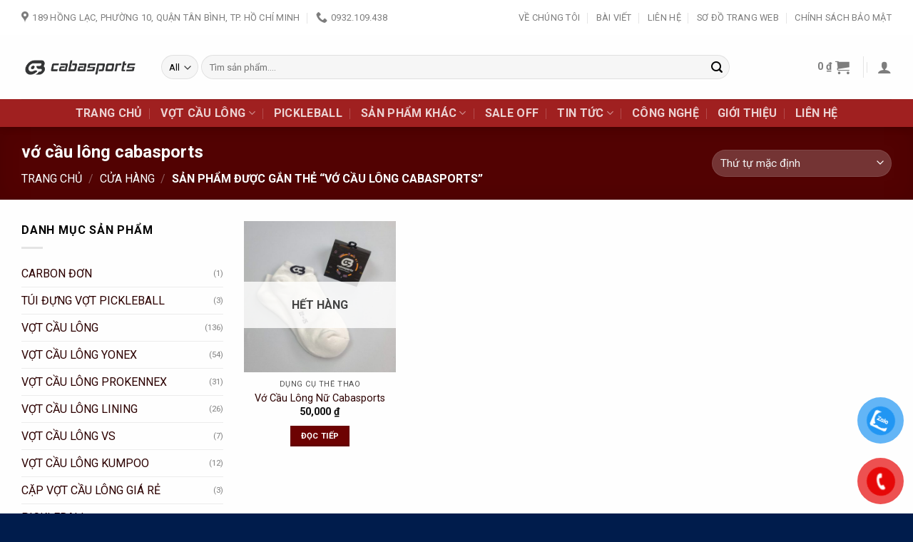

--- FILE ---
content_type: text/html; charset=UTF-8
request_url: https://cabasports.vn/tu-khoa-san-pham/vo-cau-long-cabasports/
body_size: 33962
content:
<!DOCTYPE html>
<html lang="vi" prefix="og: https://ogp.me/ns#" class="loading-site no-js">
<head>
	<meta charset="UTF-8" />
	<link rel="profile" href="http://gmpg.org/xfn/11" />
	<link rel="pingback" href="https://cabasports.vn/xmlrpc.php" />

					<script>document.documentElement.className = document.documentElement.className + ' yes-js js_active js'</script>
				<script>(function(html){html.className = html.className.replace(/\bno-js\b/,'js')})(document.documentElement);</script>
<meta name="viewport" content="width=device-width, initial-scale=1" />
<!-- Tối ưu hóa công cụ tìm kiếm bởi Rank Math - https://rankmath.com/ -->
<title>Lưu trữ vớ cầu lông cabasports - CabaSports</title>
<meta name="robots" content="follow, noindex"/>
<meta property="og:locale" content="vi_VN" />
<meta property="og:type" content="article" />
<meta property="og:title" content="Lưu trữ vớ cầu lông cabasports - CabaSports" />
<meta property="og:url" content="https://cabasports.vn/tu-khoa-san-pham/vo-cau-long-cabasports/" />
<meta property="og:site_name" content="CabaSports" />
<meta property="article:publisher" content="https://www.facebook.com/CabaSports" />
<meta property="og:image" content="https://cabasports.vn/wp-content/uploads/2024/12/459469290_10161621286209851_3698206451811378977_n.jpg" />
<meta property="og:image:secure_url" content="https://cabasports.vn/wp-content/uploads/2024/12/459469290_10161621286209851_3698206451811378977_n.jpg" />
<meta property="og:image:width" content="450" />
<meta property="og:image:height" content="600" />
<meta property="og:image:type" content="image/jpeg" />
<meta name="twitter:card" content="summary_large_image" />
<meta name="twitter:title" content="Lưu trữ vớ cầu lông cabasports - CabaSports" />
<meta name="twitter:image" content="https://cabasports.vn/wp-content/uploads/2024/12/459469290_10161621286209851_3698206451811378977_n.jpg" />
<meta name="twitter:label1" content="Sản phẩm" />
<meta name="twitter:data1" content="1" />
<script type="application/ld+json" class="rank-math-schema">{"@context":"https://schema.org","@graph":[{"@type":"Organization","@id":"https://cabasports.vn/#organization","name":"CabaSports - Shop c\u1ea7u l\u00f4ng chuy\u00ean nghi\u1ec7p","sameAs":["https://www.facebook.com/CabaSports","https://www.tiktok.com/@cabasportsofficialstore","https://www.tiktok.com/@cabamart","https://x.com/cabasportsvn","https://www.youtube.com/@cabasportsvn","https://www.pinterest.com/cabasportsvn/","http://www.pearltrees.com/cabasportsvn/item624126775","https://www.reddit.com/user/cabasportsvn/","https://bit.ly/m/cabasportsvn","https://gravatar.com/cabasportsvn","https://sites.google.com/view/cabasportsvn/home","https://linktr.ee/cabasportsvn","https://talk.plesk.com/members/cabasportsvn.354826/","https://www.behance.net/cabasports","https://profile.hatena.ne.jp/cabasports/","https://issuu.com/cabasportsvn","https://www.twitch.tv/cabasports/about","https://cabasports.bandcamp.com/album/cabasports","https://www.mixcloud.com/cabasportsvn/","https://hub.docker.com/u/cabasportsvn","https://community.cisco.com/t5/user/viewprofilepage/user-id/1763303","https://500px.com/p/cabasports","https://vws.vektor-inc.co.jp/forums/users/cabasports","https://www.producthunt.com/@cabasports","https://gitee.com/cabasports","https://readthedocs.org/projects/cabasports/","https://sketchfab.com/cabasports","https://www.reverbnation.com/artist/cabasports","https://connect.garmin.com/modern/profile/baf6a046-6db6-44df-9a75-319d85021938","https://fliphtml5.com/homepage/fjqfo/cabasportsvn/","https://public.tableau.com/app/profile/caba.sports/vizzes","https://flipboard.com/@cabasports","https://band.us/band/95746782","https://heylink.me/cabasportsvn/","https://www.walkscore.com/people/793063348363/cabasports","https://my.archdaily.com/us/@cabasports","https://www.diigo.com/user/cabasports","https://telegra.ph/cabasports-08-03","https://qiita.com/cabasports","https://wakelet.com/@cabasports","https://forum.acronis.com/it/user/693275","https://www.magcloud.com/user/cabasports","https://hashnode.com/@cabasports","https://anyflip.com/homepage/flttp","https://www.instapaper.com/p/cabasports","https://www.beatstars.com/ridleyeve322/about","https://beacons.ai/cabasports","https://pubhtml5.com/homepage/bjepy/","https://s.id/cabasports","https://www.zotero.org/cabasportsvn/cv","https://myanimelist.net/profile/cabasports","https://linkr.bio/cabasports","https://leetcode.com/u/cabasportsvn/","https://hackmd.io/@cabasportsvn/cabasports","https://forum.index.hu/User/UserDescription?u=2012042","https://pxhere.com/en/photographer/4325978?order=latest","https://www.spigotmc.org/members/cabasports.2091240/","https://www.furaffinity.net/user/cabasports","https://www.silverstripe.org/ForumMemberProfile/show/165083","https://teletype.in/@cabasports","https://vocal.media/authors/cabasports","https://newspicks.com/user/10529972","https://www.intensedebate.com/people/cabasportts","https://allmylinks.com/cabasports","https://justpaste.it/u/cabasports","https://www.niftygateway.com/@cabasports/","https://booklog.jp/users/cabasports/profile","https://coub.com/cabasports","https://socialtrain.stage.lithium.com/t5/user/viewprofilepage/user-id/81839","https://www.myminifactory.com/users/cabasports","https://stocktwits.com/cabasports","https://www.giantbomb.com/profile/cabasports/","https://cabasports.hashnode.dev/cabasports","https://app.roll20.net/users/13878921/cabasports","https://www.veoh.com/users/cabasports","https://www.designspiration.com/cabasports/saves/","https://www.printables.com/@cabasports_2310191","https://artistecard.com/cabasports","https://os.mbed.com/users/cabasports/","https://www.webwiki.com/cabasports.vn","https://hypothes.is/users/cabasports","https://influence.co/cabasportsvn","https://www.fundable.com/sunwin-uflowers","https://www.bandlab.com/cabasports","https://triberr.com/cabasportsvn","https://tupalo.com/en/users/7171370","https://developer.tobii.com/community-forums/members/cabasports/","https://skitterphoto.com/photographers/105990/cabasports","https://www.fitday.com/fitness/forums/members/cabasportsvn.html","https://www.speedrun.com/users/cabasports","https://www.longisland.com/profile/cabasportsvn","https://photoclub.canadiangeographic.ca/profile/21324946","https://blogfreely.net/cabasports/cabasports","https://linklist.bio/cabasports","https://www.divephotoguide.com/user/cabasportsvn","https://fileforum.com/profile/cabasportsvn","https://postheaven.net/cabasports/cabasports","https://scrapbox.io/cabasports/cabasports","https://zenwriting.net/cabasports/cabasports","https://my.desktopnexus.com/cabasportsvn/","https://linkfly.to/cabasports","https://writeablog.net/p2ncm64y36","https://www.slideserve.com/cabasportsvn","https://www.gaiaonline.com/profiles/cabasports/46781133/","https://forums.alliedmods.net/member.php?u=380800","https://www.metooo.io/u/cabasports","https://notabug.org/cabasports","https://cabasports.gallery.ru/","https://app.talkshoe.com/user/cabasports","https://git.qoto.org/cabasports","https://velog.io/@cabasportsvn/about","https://doodleordie.com/profile/cabasportsvn","https://portfolium.com/cabasports","https://www.dermandar.com/user/cabasportsvn/","https://www.mapleprimes.com/users/cabasports","http://qooh.me/cabasportsvn","https://www.facer.io/u/cabasportsvn","https://glose.com/u/cabasportsvn","https://able2know.org/user/cabasportsvn/","https://roomstyler.com/users/cabasportsvn","https://www.balatarin.com/users/cabasportsvn","https://www.proarti.fr/account/cabasportsvn","https://www.checkli.com/cabasportsvn","https://www.rcuniverse.com/forum/members/cabasportsvn.html","https://cornucopia.se/author/cabasportsvn/","https://amazingradio.com/profile/cabasports","https://www.telix.pl/forums/users/cabasportsvn/","https://www.myxwiki.org/xwiki/bin/view/XWiki/cabasportsvn","http://80.82.64.206/user/cabasportsvn","https://www.ohay.tv/profile/cabasportsvn","https://www.metooo.it/e/cabasportsvn","https://www.angrybirdsnest.com/members/cabasports/profile/","https://www.riptapparel.com/pages/member?cabasports","http://cabasports.minitokyo.net/","https://gitlab.pavlovia.org/cabasports","https://www.nintendo-master.com/profil/cabasports","https://www.babyweb.cz/uzivatele/cabasports","https://www.chordie.com/forum/profile.php?id=2017782","https://starity.hu/profil/470759-cabasportsvn/","http://molbiol.ru/forums/index.php?showuser=1369698","https://cloudim.copiny.com/question/details/id/865948","https://voz.vn/u/cabasportsvn.2026527/#about","http://www.invelos.com/UserProfile.aspx?alias=cabasportsvn","https://www.metaculus.com/accounts/profile/197709/","https://forum.trackandfieldnews.com/member/498041-cabasportsvn/about","https://kitsu.io/users/1511686","https://www.11secondclub.com/users/profile/1594666","https://opentutorials.org/profile/174202","https://www.notebook.ai/users/867663","https://rotorbuilds.com/profile/52094","http://www.servinord.com/phpBB2/profile.php?mode=viewprofile&amp;u=640388","https://iszene.com/user-232750.html","https://sovren.media/u/cabasports/","https://raovat.nhadat.vn/members/cabasports-119435.html","https://writexo.com/share/67wwyjw","https://xtremepape.rs/members/cabasports.463648/#about","http://forum.cncprovn.com/members/187065-cabasports","http://aldenfamilydentistry.com/UserProfile/tabid/57/userId/863043/Default.aspx","http://buildolution.com/UserProfile/tabid/131/userId/414420/Default.aspx","https://www.anibookmark.com/user/cabasports.html","http://emseyi.com/user/cabasports","https://www.ilcirotano.it/annunci/author/cabasports/","https://matkafasi.com/user/cabasports","https://www.cadviet.com/forum/index.php?app=core&amp;module=members&amp;controller=profile&amp;id=189116&amp;tab=field_core_pfield_13","https://hcgdietinfo.com/hcgdietforums/members/cabasports/","https://web.ggather.com/cabasports","http://delphi.larsbo.org/user/cabasports","http://compcar.ru/forum/member.php?u=120507","https://b.io/cabasports","https://zix.vn/members/cabasports.145162/#about","https://shapshare.com/cabasports","https://eternagame.org/players/393761","https://prosinrefgi.wixsite.com/pmbpf/profile/cabasportsvn/profile","http://memmai.com/index.php?members/cabasportsvn.13230/","https://my.djtechtools.com/users/1428047","https://kemono.im/cabasportsvn/cabasportsvn","http://planforexams.com/q2a/user/cabasportsvn","https://etextpad.com/ovbhktrdeo","https://www.bandsworksconcerts.info/index.php?cabasportsvn","https://ask.mallaky.com/?qa=user/cabasportsvn","https://imgcredit.xyz/cabasportsvn","https://www.claimajob.com/profiles/5047088-caba-sports","https://www.passes.com/cabasportsvn","https://docvino.com/members/cabasportsvn/profile/","http://www.innetads.com/view/item-2956069-CabaSports-m%E1%BB%99t-th%C6%B0%C6%A1ng-hi%E1%BB%87u-c%E1%BB%A7a-c%C3%B4ng-ty-TNHH-Th%E1%BB%83-Thao-QM.html","https://minecraftcommand.science/profile/cabasportsvn","https://www.itchyforum.com/en/member.php?300770-cabasportsvn","https://makersplace.com/ridleyeve322","https://www.multichain.com/qa/user/cabasportsvn","https://www.pub100s.com/members/cabasportsvn/","https://www.snipesocial.co.uk/cabasportsvn","http://www.apelondts.org/Activity-Feed/My-Profile/UserId/31397","https://pytania.radnik.pl/uzytkownik/cabasportsvn","https://mlx.su/paste/view/ed515837","https://hackmd.okfn.de/s/SylAd82YR","http://techou.jp/index.php?cabasports","https://www.gamblingtherapy.org/forum/users/cabasports/","https://forums.megalith-games.com/member.php?action=profile&amp;uid=1311295","https://ask-people.net/user/cabasports","http://www.aunetads.com/view/item-2458423-CabaSports-m%E1%BB%99t-th%C6%B0%C6%A1ng-hi%E1%BB%87u-c%E1%BB%A7a-c%C3%B4ng-ty-TNHH-Th%E1%BB%83-Thao-QM.html","https://belgaumonline.com/profile/cabasports/","https://jali.me/cabasports","https://schoolido.lu/user/cabasports/","https://blender.community/cabasports/","https://3dwarehouse.sketchup.com/by/cabasports","https://wirtube.de/a/cabasports/video-channels","https://metaldevastationradio.com/cabasports","https://g0v.hackmd.io/s/SyZuru2K0","https://boersen.oeh-salzburg.at/author/cabasports/","https://bioimagingcore.be/q2a/user/cabasports","https://dglonet.com/cabasports","https://www.faneo.es/users/cabasports/","https://cadillacsociety.com/users/cabasports/","https://market360.vn/page/Cabasports","https://www.pubpub.org/user/cabasports-cabasports","https://dzone.com/users/5182906/cabasports.html","https://slides.com/cabasports","https://naijamp3s.com/index.php?a=profile&amp;u=cabasports","https://www.pozible.com/profile/cabasports","https://www.cakeresume.com/me/cabasports","https://git.project-hobbit.eu/cabasports","https://www.noteflight.com/profile/3fb987641797c7b73424b4ae4e1802ef825cdb4b","https://forum.honorboundgame.com/user-465654.html","https://confengine.com/user/caba-sports","https://golance.com/freelancer/caba.sports/","https://www.growkudos.com/profile/caba_sports","https://community.amd.com/t5/user/viewprofilepage/user-id/429680","https://bandori.party/user/208849/cabasports/","http://densan-knct.freehostia.com/wiki_/index.php?cabasports","https://anunt-imob.ro/user/profile/801899","https://slatestarcodex.com/author/cabasports/","https://www.sakaseru.jp/mina/user/profile/219348","https://illust.daysneo.com/illustrator/cabasports/","https://es.stylevore.com/user/cabasports","https://www.astrobin.com/users/cabasports/","https://modworkshop.net/user/cabasports","https://postgresconf.org/users/caba-sports","https://memes.tw/user/351419","https://medibang.com/author/26902060/","https://forum.issabel.org/u/cabasports","https://bootstrapbay.com/user/cabasports","https://www.rwaq.org/users/cabasports","https://secondstreet.ru/profile/cabasportsvn/","https://www.zeldaspeedruns.com/profiles/cabasports","https://savelist.co/profile/users/cabasports","https://www.hoaxbuster.com/redacteur/cabasports","https://code.antopie.org/cabasports","https://app.geniusu.com/users/2574950","https://www.databaze-her.cz/uzivatele/cabasports/","https://community.abp.io/members/cabasports","https://useum.org/myuseum/Cabasports","https://www.vnbadminton.com/members/cabasports.60568/","https://www.canadavideocompanies.ca/author/cabasportsvn/","https://pixabay.com/users/47786453/","https://phatwalletforums.com/user/cabasports","http://vetstate.ru/forum/?PAGE_NAME=profile_view&amp;UID=155553&amp;backurl=%2Fforum%2F%3FPAGE_NAME%3Dprofile_view%26UID%3D126066","https://diendannhansu.com/members/cabasports.82190/#about","https://urlscan.io/result/ebd9a006-ce38-4cae-b827-f5f52727a3c3/","https://wiki.natlife.ru/index.php/%D0%A3%D1%87%D0%B0%D1%81%D1%82%D0%BD%D0%B8%D0%BA:Cabasports","https://wiki.gta-zona.ru/index.php/%D0%A3%D1%87%D0%B0%D1%81%D1%82%D0%BD%D0%B8%D0%BA:Cabasports","https://wiki.3cdr.ru/wiki/index.php/%D0%A3%D1%87%D0%B0%D1%81%D1%82%D0%BD%D0%B8%D0%BA:Cabasports","https://wiki.prochipovan.ru/index.php/%D0%A3%D1%87%D0%B0%D1%81%D1%82%D0%BD%D0%B8%D0%BA:Cabasports","https://itvnn.net/member.php?142054-cabasports","https://golden-forum.com/memberlist.php?mode=viewprofile&amp;u=161107","https://chodaumoi247.com/members/cabasports.18026/#about","https://seomotionz.com/member.php?action=profile&amp;uid=46790","https://stepik.org/users/1003782140","https://redpah.com/profile/427907/cabasports","https://www.webwiki.co.uk/cabasports.vn","https://jobs.insolidarityproject.com/profiles/5779068-caba-sports","https://www.bondhuplus.com/cabasports","https://bitspower.com/support/user/cabasports","https://animationpaper.com/forums/users/cabasports/","https://haveagood.holiday/users/381801","https://brightcominvestors.com/forums/users/cabasports/","http://newdigital-world.com/members/cabasports.html","https://cokreation.winterthur.ch/profiles/cabasports/activity","https://www.syncdocs.com/forums/profile/cabasportsvn","https://jump.5ch.net/?https://cabasports.vn/","https://www.royalroad.com/profile/612788","https://barcelonadema-participa.cat/profiles/cabasports/activity","https://uccle.monopinion.belgium.be/profiles/cabasports/activity","https://www.decidimmataro.cat/profiles/cabasports/activity","https://www.uclgmeets.org/profiles/cabasports/activity","https://dialogluzern.ch/profiles/cabasports/activity","https://loiret.staging.opensourcepolitics.eu/profiles/cabasports/activity","https://decidem.primariatm.ro/profiles/cabasports/activity","https://monopinion.namur.be/profiles/cabasports/activity","https://participons.mauges-sur-loire.fr/profiles/cabasports/activity","https://sarmato.partecipa.online/profiles/cabasports/activity","https://decidim.pontault-combault.fr/profiles/cabasports/activity","https://participa.aytoreinosa.es/profiles/cabasports/activity","https://participa.tarragona.cat/profiles/cabasports/activity","https://fairebruxellessamen.be/profiles/cabasports/activity","https://engage.eiturbanmobility.eu/profiles/cabasports/activity","https://dialog.eslov.se/profiles/cabasports/activity","https://participa.terrassa.cat/profiles/cabasports/activity","https://decidim.opcions.coop/profiles/cabasports/activity","https://partecipa.poliste.com/profiles/cabasports/activity","https://pins.schuttrange.lu/profiles/cabasports/activity","https://www.lhon-participa.cat/profiles/cabasports/activity","https://www.montessorijobsuk.co.uk/author/cabasports/"]},{"@type":"WebSite","@id":"https://cabasports.vn/#website","url":"https://cabasports.vn","name":"CabaSports","alternateName":"Caba Sports","publisher":{"@id":"https://cabasports.vn/#organization"},"inLanguage":"vi"},{"@type":"CollectionPage","@id":"https://cabasports.vn/tu-khoa-san-pham/vo-cau-long-cabasports/#webpage","url":"https://cabasports.vn/tu-khoa-san-pham/vo-cau-long-cabasports/","name":"L\u01b0u tr\u1eef v\u1edb c\u1ea7u l\u00f4ng cabasports - CabaSports","isPartOf":{"@id":"https://cabasports.vn/#website"},"inLanguage":"vi"}]}</script>
<!-- /Plugin SEO WordPress Rank Math -->

<link rel='dns-prefetch' href='//www.googletagmanager.com' />
<link rel='dns-prefetch' href='//fonts.googleapis.com' />
<link rel='dns-prefetch' href='//pagead2.googlesyndication.com' />
<link href='https://fonts.gstatic.com' crossorigin rel='preconnect' />
<link rel='prefetch' href='https://cabasports.vn/wp-content/themes/flatsome/assets/js/flatsome.js?ver=be4456ec53c49e21f6f3' />
<link rel='prefetch' href='https://cabasports.vn/wp-content/themes/flatsome/assets/js/chunk.slider.js?ver=3.18.2' />
<link rel='prefetch' href='https://cabasports.vn/wp-content/themes/flatsome/assets/js/chunk.popups.js?ver=3.18.2' />
<link rel='prefetch' href='https://cabasports.vn/wp-content/themes/flatsome/assets/js/chunk.tooltips.js?ver=3.18.2' />
<link rel='prefetch' href='https://cabasports.vn/wp-content/themes/flatsome/assets/js/woocommerce.js?ver=8e1d1e4735a78026b37a' />
<link rel="alternate" type="application/rss+xml" title="Dòng thông tin CabaSports &raquo;" href="https://cabasports.vn/feed/" />
<link rel="alternate" type="application/rss+xml" title="Dòng phản hồi CabaSports &raquo;" href="https://cabasports.vn/comments/feed/" />
<link rel="alternate" type="application/rss+xml" title="Nguồn cấp CabaSports &raquo; vớ cầu lông cabasports Tag" href="https://cabasports.vn/tu-khoa-san-pham/vo-cau-long-cabasports/feed/" />
<script type="text/javascript">
/* <![CDATA[ */
window._wpemojiSettings = {"baseUrl":"https:\/\/s.w.org\/images\/core\/emoji\/14.0.0\/72x72\/","ext":".png","svgUrl":"https:\/\/s.w.org\/images\/core\/emoji\/14.0.0\/svg\/","svgExt":".svg","source":{"concatemoji":"https:\/\/cabasports.vn\/wp-includes\/js\/wp-emoji-release.min.js?ver=6.4.7"}};
/*! This file is auto-generated */
!function(i,n){var o,s,e;function c(e){try{var t={supportTests:e,timestamp:(new Date).valueOf()};sessionStorage.setItem(o,JSON.stringify(t))}catch(e){}}function p(e,t,n){e.clearRect(0,0,e.canvas.width,e.canvas.height),e.fillText(t,0,0);var t=new Uint32Array(e.getImageData(0,0,e.canvas.width,e.canvas.height).data),r=(e.clearRect(0,0,e.canvas.width,e.canvas.height),e.fillText(n,0,0),new Uint32Array(e.getImageData(0,0,e.canvas.width,e.canvas.height).data));return t.every(function(e,t){return e===r[t]})}function u(e,t,n){switch(t){case"flag":return n(e,"\ud83c\udff3\ufe0f\u200d\u26a7\ufe0f","\ud83c\udff3\ufe0f\u200b\u26a7\ufe0f")?!1:!n(e,"\ud83c\uddfa\ud83c\uddf3","\ud83c\uddfa\u200b\ud83c\uddf3")&&!n(e,"\ud83c\udff4\udb40\udc67\udb40\udc62\udb40\udc65\udb40\udc6e\udb40\udc67\udb40\udc7f","\ud83c\udff4\u200b\udb40\udc67\u200b\udb40\udc62\u200b\udb40\udc65\u200b\udb40\udc6e\u200b\udb40\udc67\u200b\udb40\udc7f");case"emoji":return!n(e,"\ud83e\udef1\ud83c\udffb\u200d\ud83e\udef2\ud83c\udfff","\ud83e\udef1\ud83c\udffb\u200b\ud83e\udef2\ud83c\udfff")}return!1}function f(e,t,n){var r="undefined"!=typeof WorkerGlobalScope&&self instanceof WorkerGlobalScope?new OffscreenCanvas(300,150):i.createElement("canvas"),a=r.getContext("2d",{willReadFrequently:!0}),o=(a.textBaseline="top",a.font="600 32px Arial",{});return e.forEach(function(e){o[e]=t(a,e,n)}),o}function t(e){var t=i.createElement("script");t.src=e,t.defer=!0,i.head.appendChild(t)}"undefined"!=typeof Promise&&(o="wpEmojiSettingsSupports",s=["flag","emoji"],n.supports={everything:!0,everythingExceptFlag:!0},e=new Promise(function(e){i.addEventListener("DOMContentLoaded",e,{once:!0})}),new Promise(function(t){var n=function(){try{var e=JSON.parse(sessionStorage.getItem(o));if("object"==typeof e&&"number"==typeof e.timestamp&&(new Date).valueOf()<e.timestamp+604800&&"object"==typeof e.supportTests)return e.supportTests}catch(e){}return null}();if(!n){if("undefined"!=typeof Worker&&"undefined"!=typeof OffscreenCanvas&&"undefined"!=typeof URL&&URL.createObjectURL&&"undefined"!=typeof Blob)try{var e="postMessage("+f.toString()+"("+[JSON.stringify(s),u.toString(),p.toString()].join(",")+"));",r=new Blob([e],{type:"text/javascript"}),a=new Worker(URL.createObjectURL(r),{name:"wpTestEmojiSupports"});return void(a.onmessage=function(e){c(n=e.data),a.terminate(),t(n)})}catch(e){}c(n=f(s,u,p))}t(n)}).then(function(e){for(var t in e)n.supports[t]=e[t],n.supports.everything=n.supports.everything&&n.supports[t],"flag"!==t&&(n.supports.everythingExceptFlag=n.supports.everythingExceptFlag&&n.supports[t]);n.supports.everythingExceptFlag=n.supports.everythingExceptFlag&&!n.supports.flag,n.DOMReady=!1,n.readyCallback=function(){n.DOMReady=!0}}).then(function(){return e}).then(function(){var e;n.supports.everything||(n.readyCallback(),(e=n.source||{}).concatemoji?t(e.concatemoji):e.wpemoji&&e.twemoji&&(t(e.twemoji),t(e.wpemoji)))}))}((window,document),window._wpemojiSettings);
/* ]]> */
</script>
<style id='wp-emoji-styles-inline-css' type='text/css'>

	img.wp-smiley, img.emoji {
		display: inline !important;
		border: none !important;
		box-shadow: none !important;
		height: 1em !important;
		width: 1em !important;
		margin: 0 0.07em !important;
		vertical-align: -0.1em !important;
		background: none !important;
		padding: 0 !important;
	}
</style>
<style id='wp-block-library-inline-css' type='text/css'>
:root{--wp-admin-theme-color:#007cba;--wp-admin-theme-color--rgb:0,124,186;--wp-admin-theme-color-darker-10:#006ba1;--wp-admin-theme-color-darker-10--rgb:0,107,161;--wp-admin-theme-color-darker-20:#005a87;--wp-admin-theme-color-darker-20--rgb:0,90,135;--wp-admin-border-width-focus:2px;--wp-block-synced-color:#7a00df;--wp-block-synced-color--rgb:122,0,223}@media (min-resolution:192dpi){:root{--wp-admin-border-width-focus:1.5px}}.wp-element-button{cursor:pointer}:root{--wp--preset--font-size--normal:16px;--wp--preset--font-size--huge:42px}:root .has-very-light-gray-background-color{background-color:#eee}:root .has-very-dark-gray-background-color{background-color:#313131}:root .has-very-light-gray-color{color:#eee}:root .has-very-dark-gray-color{color:#313131}:root .has-vivid-green-cyan-to-vivid-cyan-blue-gradient-background{background:linear-gradient(135deg,#00d084,#0693e3)}:root .has-purple-crush-gradient-background{background:linear-gradient(135deg,#34e2e4,#4721fb 50%,#ab1dfe)}:root .has-hazy-dawn-gradient-background{background:linear-gradient(135deg,#faaca8,#dad0ec)}:root .has-subdued-olive-gradient-background{background:linear-gradient(135deg,#fafae1,#67a671)}:root .has-atomic-cream-gradient-background{background:linear-gradient(135deg,#fdd79a,#004a59)}:root .has-nightshade-gradient-background{background:linear-gradient(135deg,#330968,#31cdcf)}:root .has-midnight-gradient-background{background:linear-gradient(135deg,#020381,#2874fc)}.has-regular-font-size{font-size:1em}.has-larger-font-size{font-size:2.625em}.has-normal-font-size{font-size:var(--wp--preset--font-size--normal)}.has-huge-font-size{font-size:var(--wp--preset--font-size--huge)}.has-text-align-center{text-align:center}.has-text-align-left{text-align:left}.has-text-align-right{text-align:right}#end-resizable-editor-section{display:none}.aligncenter{clear:both}.items-justified-left{justify-content:flex-start}.items-justified-center{justify-content:center}.items-justified-right{justify-content:flex-end}.items-justified-space-between{justify-content:space-between}.screen-reader-text{clip:rect(1px,1px,1px,1px);word-wrap:normal!important;border:0;-webkit-clip-path:inset(50%);clip-path:inset(50%);height:1px;margin:-1px;overflow:hidden;padding:0;position:absolute;width:1px}.screen-reader-text:focus{clip:auto!important;background-color:#ddd;-webkit-clip-path:none;clip-path:none;color:#444;display:block;font-size:1em;height:auto;left:5px;line-height:normal;padding:15px 23px 14px;text-decoration:none;top:5px;width:auto;z-index:100000}html :where(.has-border-color){border-style:solid}html :where([style*=border-top-color]){border-top-style:solid}html :where([style*=border-right-color]){border-right-style:solid}html :where([style*=border-bottom-color]){border-bottom-style:solid}html :where([style*=border-left-color]){border-left-style:solid}html :where([style*=border-width]){border-style:solid}html :where([style*=border-top-width]){border-top-style:solid}html :where([style*=border-right-width]){border-right-style:solid}html :where([style*=border-bottom-width]){border-bottom-style:solid}html :where([style*=border-left-width]){border-left-style:solid}html :where(img[class*=wp-image-]){height:auto;max-width:100%}:where(figure){margin:0 0 1em}html :where(.is-position-sticky){--wp-admin--admin-bar--position-offset:var(--wp-admin--admin-bar--height,0px)}@media screen and (max-width:600px){html :where(.is-position-sticky){--wp-admin--admin-bar--position-offset:0px}}
</style>
<link rel='stylesheet' id='contact-form-7-css' href='https://cabasports.vn/wp-content/plugins/contact-form-7/includes/css/styles.css?ver=5.9.3' type='text/css' media='all' />
<style id='woocommerce-inline-inline-css' type='text/css'>
.woocommerce form .form-row .required { visibility: hidden; }
</style>
<link rel='stylesheet' id='pzf-style-css' href='https://cabasports.vn/wp-content/plugins/button-contact-vr/css/style.css?ver=6.4.7' type='text/css' media='all' />
<link rel='stylesheet' id='flatsome-woocommerce-wishlist-css' href='https://cabasports.vn/wp-content/themes/flatsome/inc/integrations/wc-yith-wishlist/wishlist.css?ver=3.10.2' type='text/css' media='all' />
<link rel='stylesheet' id='flatsome-main-css' href='https://cabasports.vn/wp-content/themes/flatsome/assets/css/flatsome.css?ver=3.18.2' type='text/css' media='all' />
<style id='flatsome-main-inline-css' type='text/css'>
@font-face {
				font-family: "fl-icons";
				font-display: block;
				src: url(https://cabasports.vn/wp-content/themes/flatsome/assets/css/icons/fl-icons.eot?v=3.18.2);
				src:
					url(https://cabasports.vn/wp-content/themes/flatsome/assets/css/icons/fl-icons.eot#iefix?v=3.18.2) format("embedded-opentype"),
					url(https://cabasports.vn/wp-content/themes/flatsome/assets/css/icons/fl-icons.woff2?v=3.18.2) format("woff2"),
					url(https://cabasports.vn/wp-content/themes/flatsome/assets/css/icons/fl-icons.ttf?v=3.18.2) format("truetype"),
					url(https://cabasports.vn/wp-content/themes/flatsome/assets/css/icons/fl-icons.woff?v=3.18.2) format("woff"),
					url(https://cabasports.vn/wp-content/themes/flatsome/assets/css/icons/fl-icons.svg?v=3.18.2#fl-icons) format("svg");
			}
</style>
<link rel='stylesheet' id='flatsome-shop-css' href='https://cabasports.vn/wp-content/themes/flatsome/assets/css/flatsome-shop.css?ver=3.18.2' type='text/css' media='all' />
<link rel='stylesheet' id='flatsome-style-css' href='https://cabasports.vn/wp-content/themes/flatsome-child/style.css?ver=3.0' type='text/css' media='all' />
<link rel='stylesheet' id='flatsome-googlefonts-css' href='//fonts.googleapis.com/css?family=Roboto%3Aregular%2C700%2Cregular%2C700%2Cregular&#038;display=swap&#038;ver=3.9' type='text/css' media='all' />
<script type="text/javascript">
            window._nslDOMReady = function (callback) {
                if ( document.readyState === "complete" || document.readyState === "interactive" ) {
                    callback();
                } else {
                    document.addEventListener( "DOMContentLoaded", callback );
                }
            };
            </script><script type="text/javascript" src="https://cabasports.vn/wp-includes/js/jquery/jquery.min.js?ver=3.7.1" id="jquery-core-js"></script>
<script type="text/javascript" src="https://cabasports.vn/wp-includes/js/jquery/jquery-migrate.min.js?ver=3.4.1" id="jquery-migrate-js"></script>
<script type="text/javascript" src="https://cabasports.vn/wp-content/plugins/woocommerce/assets/js/jquery-blockui/jquery.blockUI.min.js?ver=2.7.0-wc.8.8.6" id="jquery-blockui-js" data-wp-strategy="defer"></script>
<script type="text/javascript" id="wc-add-to-cart-js-extra">
/* <![CDATA[ */
var wc_add_to_cart_params = {"ajax_url":"\/wp-admin\/admin-ajax.php","wc_ajax_url":"\/?wc-ajax=%%endpoint%%","i18n_view_cart":"Xem gi\u1ecf h\u00e0ng","cart_url":"https:\/\/cabasports.vn\/cart\/","is_cart":"","cart_redirect_after_add":"no"};
/* ]]> */
</script>
<script type="text/javascript" src="https://cabasports.vn/wp-content/plugins/woocommerce/assets/js/frontend/add-to-cart.min.js?ver=8.8.6" id="wc-add-to-cart-js" defer="defer" data-wp-strategy="defer"></script>
<script type="text/javascript" src="https://cabasports.vn/wp-content/plugins/woocommerce/assets/js/js-cookie/js.cookie.min.js?ver=2.1.4-wc.8.8.6" id="js-cookie-js" data-wp-strategy="defer"></script>

<!-- Google tag (gtag.js) snippet added by Site Kit -->

<!-- Google Analytics snippet added by Site Kit -->
<script type="text/javascript" src="https://www.googletagmanager.com/gtag/js?id=GT-MJJM7W2G" id="google_gtagjs-js" async></script>
<script type="text/javascript" id="google_gtagjs-js-after">
/* <![CDATA[ */
window.dataLayer = window.dataLayer || [];function gtag(){dataLayer.push(arguments);}
gtag("set","linker",{"domains":["cabasports.vn"]});
gtag("js", new Date());
gtag("set", "developer_id.dZTNiMT", true);
gtag("config", "GT-MJJM7W2G");
/* ]]> */
</script>

<!-- End Google tag (gtag.js) snippet added by Site Kit -->
<link rel="https://api.w.org/" href="https://cabasports.vn/wp-json/" /><link rel="alternate" type="application/json" href="https://cabasports.vn/wp-json/wp/v2/product_tag/1829" /><link rel="EditURI" type="application/rsd+xml" title="RSD" href="https://cabasports.vn/xmlrpc.php?rsd" />
<meta name="generator" content="WordPress 6.4.7" />
<link rel='dns-prefetch' href='https://i0.wp.com/'><link rel='preconnect' href='https://i0.wp.com/' crossorigin><link rel='dns-prefetch' href='https://i1.wp.com/'><link rel='preconnect' href='https://i1.wp.com/' crossorigin><link rel='dns-prefetch' href='https://i2.wp.com/'><link rel='preconnect' href='https://i2.wp.com/' crossorigin><link rel='dns-prefetch' href='https://i3.wp.com/'><link rel='preconnect' href='https://i3.wp.com/' crossorigin><!-- FIFU: meta tags for featured image (begin) -->
<meta property="og:image" content="https://i3.wp.com/cabasports.vn/wp-content/uploads/2021/02/vo-cau-long-nu-cabasports-800x800.jpg?ssl=1" />
<!-- FIFU: meta tags for featured image (end) --><meta name="twitter:image" content="https://i3.wp.com/cabasports.vn/wp-content/uploads/2021/02/vo-cau-long-nu-cabasports-800x800.jpg?ssl=1" /><meta name="generator" content="Site Kit by Google 1.126.0" /><!-- Global site tag (gtag.js) - Google Ads: 649602837 -->
<meta name="robots" content="all" />
<meta name="google-site-verification" content="Wag9oLW7Dh6OhTZrKuNcXOJcdjaDa4ryBbPGZSs_A1U" />
<script async src="https://www.googletagmanager.com/gtag/js?id=AW-649602837"></script>
<script>
  window.dataLayer = window.dataLayer || [];
  function gtag(){dataLayer.push(arguments);}
  gtag('js', new Date());

  gtag('config', 'AW-649602837');
</script><script>
!function (w, d, t) {
  w.TiktokAnalyticsObject=t;var ttq=w[t]=w[t]||[];ttq.methods=["page","track","identify","instances","debug","on","off","once","ready","alias","group","enableCookie","disableCookie"],ttq.setAndDefer=function(t,e){t[e]=function(){t.push([e].concat(Array.prototype.slice.call(arguments,0)))}};for(var i=0;i<ttq.methods.length;i++)ttq.setAndDefer(ttq,ttq.methods[i]);ttq.instance=function(t){for(var e=ttq._i[t]||[],n=0;n<ttq.methods.length;n++)ttq.setAndDefer(e,ttq.methods[n]);return e},ttq.load=function(e,n){var i="https://analytics.tiktok.com/i18n/pixel/events.js";ttq._i=ttq._i||{},ttq._i[e]=[],ttq._i[e]._u=i,ttq._t=ttq._t||{},ttq._t[e]=+new Date,ttq._o=ttq._o||{},ttq._o[e]=n||{};var o=document.createElement("script");o.type="text/javascript",o.async=!0,o.src=i+"?sdkid="+e+"&lib="+t;var a=document.getElementsByTagName("script")[0];a.parentNode.insertBefore(o,a)};

  ttq.load('C956DNRC77U0CEKBBNO0');
  ttq.page();
}(window, document, 'ttq');
</script>	<noscript><style>.woocommerce-product-gallery{ opacity: 1 !important; }</style></noscript>
	
<!-- Google AdSense meta tags added by Site Kit -->
<meta name="google-adsense-platform-account" content="ca-host-pub-2644536267352236">
<meta name="google-adsense-platform-domain" content="sitekit.withgoogle.com">
<!-- End Google AdSense meta tags added by Site Kit -->

<!-- Meta Pixel Code -->
<script type='text/javascript'>
!function(f,b,e,v,n,t,s){if(f.fbq)return;n=f.fbq=function(){n.callMethod?
n.callMethod.apply(n,arguments):n.queue.push(arguments)};if(!f._fbq)f._fbq=n;
n.push=n;n.loaded=!0;n.version='2.0';n.queue=[];t=b.createElement(e);t.async=!0;
t.src=v;s=b.getElementsByTagName(e)[0];s.parentNode.insertBefore(t,s)}(window,
document,'script','https://connect.facebook.net/en_US/fbevents.js?v=next');
</script>
<!-- End Meta Pixel Code -->

      <script type='text/javascript'>
        var url = window.location.origin + '?ob=open-bridge';
        fbq('set', 'openbridge', '1651626378331904', url);
      </script>
    <script type='text/javascript'>fbq('init', '1651626378331904', {}, {
    "agent": "wordpress-6.4.7-3.0.16"
})</script><script type='text/javascript'>
    fbq('track', 'PageView', []);
  </script>
<!-- Meta Pixel Code -->
<noscript>
<img height="1" width="1" style="display:none" alt="fbpx"
src="https://www.facebook.com/tr?id=1651626378331904&ev=PageView&noscript=1" />
</noscript>
<!-- End Meta Pixel Code -->

<!-- Google AdSense snippet added by Site Kit -->
<script type="text/javascript" async="async" src="https://pagead2.googlesyndication.com/pagead/js/adsbygoogle.js?client=ca-pub-5431445652255387&amp;host=ca-host-pub-2644536267352236" crossorigin="anonymous"></script>

<!-- End Google AdSense snippet added by Site Kit -->

<!-- Google Tag Manager snippet added by Site Kit -->
<script type="text/javascript">
/* <![CDATA[ */

			( function( w, d, s, l, i ) {
				w[l] = w[l] || [];
				w[l].push( {'gtm.start': new Date().getTime(), event: 'gtm.js'} );
				var f = d.getElementsByTagName( s )[0],
					j = d.createElement( s ), dl = l != 'dataLayer' ? '&l=' + l : '';
				j.async = true;
				j.src = 'https://www.googletagmanager.com/gtm.js?id=' + i + dl;
				f.parentNode.insertBefore( j, f );
			} )( window, document, 'script', 'dataLayer', 'GTM-MMXKJBP' );
			
/* ]]> */
</script>

<!-- End Google Tag Manager snippet added by Site Kit -->
<link rel="icon" href="https://cabasports.vn/wp-content/uploads/2020/04/cropped-CABASPORTS-favicon-152x152-1-480x480.png" sizes="32x32" />
<link rel="icon" href="https://cabasports.vn/wp-content/uploads/2020/04/cropped-CABASPORTS-favicon-152x152-1-480x480.png" sizes="192x192" />
<link rel="apple-touch-icon" href="https://cabasports.vn/wp-content/uploads/2020/04/cropped-CABASPORTS-favicon-152x152-1-480x480.png" />
<meta name="msapplication-TileImage" content="https://cabasports.vn/wp-content/uploads/2020/04/cropped-CABASPORTS-favicon-152x152-1-480x480.png" />
<style id="custom-css" type="text/css">:root {--primary-color: #6d0202;--fs-color-primary: #6d0202;--fs-color-secondary: #d26e4b;--fs-color-success: #406826;--fs-color-alert: #b20000;--fs-experimental-link-color: #2c0000;--fs-experimental-link-color-hover: #c70404;}.tooltipster-base {--tooltip-color: #fff;--tooltip-bg-color: #000;}.off-canvas-right .mfp-content, .off-canvas-left .mfp-content {--drawer-width: 300px;}.off-canvas .mfp-content.off-canvas-cart {--drawer-width: 360px;}.container-width, .full-width .ubermenu-nav, .container, .row{max-width: 1250px}.row.row-collapse{max-width: 1220px}.row.row-small{max-width: 1242.5px}.row.row-large{max-width: 1280px}.sticky-add-to-cart--active, #wrapper,#main,#main.dark{background-color: rgba(255,255,255,0.94)}.header-main{height: 90px}#logo img{max-height: 90px}#logo{width:166px;}.header-bottom{min-height: 10px}.header-top{min-height: 49px}.transparent .header-main{height: 30px}.transparent #logo img{max-height: 30px}.has-transparent + .page-title:first-of-type,.has-transparent + #main > .page-title,.has-transparent + #main > div > .page-title,.has-transparent + #main .page-header-wrapper:first-of-type .page-title{padding-top: 110px;}.header.show-on-scroll,.stuck .header-main{height:70px!important}.stuck #logo img{max-height: 70px!important}.search-form{ width: 87%;}.header-bg-color {background-color: rgba(255,255,255,0.9)}.header-bottom {background-color: #a02020}.top-bar-nav > li > a{line-height: 29px }.header-main .nav > li > a{line-height: 16px }.stuck .header-main .nav > li > a{line-height: 50px }.header-bottom-nav > li > a{line-height: 16px }@media (max-width: 549px) {.header-main{height: 70px}#logo img{max-height: 70px}}.main-menu-overlay{background-color: #5b5b5b}.nav-dropdown-has-arrow.nav-dropdown-has-border li.has-dropdown:before{border-bottom-color: #661717;}.nav .nav-dropdown{border-color: #661717 }.nav-dropdown{border-radius:15px}.nav-dropdown{font-size:100%}.header-top{background-color:#ffffff!important;}body{color: #000000}h1,h2,h3,h4,h5,h6,.heading-font{color: #770303;}body{font-size: 100%;}@media screen and (max-width: 549px){body{font-size: 100%;}}body{font-family: Roboto, sans-serif;}body {font-weight: 400;font-style: normal;}.nav > li > a {font-family: Roboto, sans-serif;}.mobile-sidebar-levels-2 .nav > li > ul > li > a {font-family: Roboto, sans-serif;}.nav > li > a,.mobile-sidebar-levels-2 .nav > li > ul > li > a {font-weight: 700;font-style: normal;}h1,h2,h3,h4,h5,h6,.heading-font, .off-canvas-center .nav-sidebar.nav-vertical > li > a{font-family: Roboto, sans-serif;}h1,h2,h3,h4,h5,h6,.heading-font,.banner h1,.banner h2 {font-weight: 700;font-style: normal;}.alt-font{font-family: Roboto, sans-serif;}.alt-font {font-weight: 400!important;font-style: normal!important;}.has-equal-box-heights .box-image {padding-top: 100%;}@media screen and (min-width: 550px){.products .box-vertical .box-image{min-width: 480px!important;width: 480px!important;}}.absolute-footer, html{background-color: #001c4c}button[name='update_cart'] { display: none; }.nav-vertical-fly-out > li + li {border-top-width: 1px; border-top-style: solid;}.label-new.menu-item > a:after{content:"New";}.label-hot.menu-item > a:after{content:"Hot";}.label-sale.menu-item > a:after{content:"Sale";}.label-popular.menu-item > a:after{content:"Popular";}</style></head>

<body class="archive tax-product_tag term-vo-cau-long-cabasports term-1829 theme-flatsome woocommerce woocommerce-page woocommerce-no-js header-shadow lightbox nav-dropdown-has-arrow nav-dropdown-has-shadow nav-dropdown-has-border ux-shop-ajax-filters">

		<!-- Google Tag Manager (noscript) snippet added by Site Kit -->
		<noscript>
			<iframe src="https://www.googletagmanager.com/ns.html?id=GTM-MMXKJBP" height="0" width="0" style="display:none;visibility:hidden"></iframe>
		</noscript>
		<!-- End Google Tag Manager (noscript) snippet added by Site Kit -->
		<!-- Google Tag Manager (noscript) -->
<noscript><iframe src="https://www.googletagmanager.com/ns.html?id=GTM-MMXKJBP"
height="0" width="0" style="display:none;visibility:hidden"></iframe></noscript>
<!-- End Google Tag Manager (noscript) -->

<script>window.MBID="2byN5Q7bR";</script><script defer src="https://menu.metu.vn/static/js/sdk.js?container=body"></script>

<a class="skip-link screen-reader-text" href="#main">Skip to content</a>

<div id="wrapper">

	
	<header id="header" class="header has-sticky sticky-jump">
		<div class="header-wrapper">
			<div id="top-bar" class="header-top hide-for-medium">
    <div class="flex-row container">
      <div class="flex-col hide-for-medium flex-left">
          <ul class="nav nav-left medium-nav-center nav-small  nav-divided nav-uppercase">
              <li class="header-contact-wrapper">
		<ul id="header-contact" class="nav nav-divided nav-uppercase header-contact">
					<li class="">
			  <a target="_blank" rel="noopener" href="https://maps.google.com/?q=189 Hồng Lạc, phường 10, quận Tân Bình, Tp. Hồ Chí Minh" title="189 Hồng Lạc, phường 10, quận Tân Bình, Tp. Hồ Chí Minh" class="tooltip">
			  	 <i class="icon-map-pin-fill" style="font-size:16px;" ></i>			     <span>
			     	189 Hồng Lạc, phường 10, quận Tân Bình, Tp. Hồ Chí Minh			     </span>
			  </a>
			</li>
			
			
			
						<li class="">
			  <a href="tel:0932.109.438" class="tooltip" title="0932.109.438">
			     <i class="icon-phone" style="font-size:16px;" ></i>			      <span>0932.109.438</span>
			  </a>
			</li>
			
				</ul>
</li>
          </ul>
      </div>

      <div class="flex-col hide-for-medium flex-center">
          <ul class="nav nav-center nav-small  nav-divided nav-uppercase">
                        </ul>
      </div>

      <div class="flex-col hide-for-medium flex-right">
         <ul class="nav top-bar-nav nav-right nav-small  nav-divided nav-uppercase">
              <li id="menu-item-10177" class="menu-item menu-item-type-post_type menu-item-object-page menu-item-10177 menu-item-design-default"><a href="https://cabasports.vn/ve-chung-toi/" class="nav-top-link">Về Chúng Tôi</a></li>
<li id="menu-item-10127" class="menu-item menu-item-type-post_type menu-item-object-page menu-item-10127 menu-item-design-default"><a href="https://cabasports.vn/blog/" class="nav-top-link">Bài Viết</a></li>
<li id="menu-item-10178" class="menu-item menu-item-type-post_type menu-item-object-page menu-item-10178 menu-item-design-default"><a href="https://cabasports.vn/lien-he/" class="nav-top-link">Liên Hệ</a></li>
<li id="menu-item-26070" class="menu-item menu-item-type-post_type menu-item-object-page menu-item-26070 menu-item-design-default"><a href="https://cabasports.vn/so-do-trang-web/" class="nav-top-link">Sơ Đồ Trang Web</a></li>
<li id="menu-item-26071" class="menu-item menu-item-type-post_type menu-item-object-page menu-item-26071 menu-item-design-default"><a href="https://cabasports.vn/chinh-sach-bao-mat/" class="nav-top-link">Chính Sách Bảo Mật</a></li>
          </ul>
      </div>

      
    </div>
</div>
<div id="masthead" class="header-main ">
      <div class="header-inner flex-row container logo-left medium-logo-left" role="navigation">

          <!-- Logo -->
          <div id="logo" class="flex-col logo">
            
<!-- Header logo -->
<a href="https://cabasports.vn/" title="CabaSports - Shop cầu lông chuyên cung cấp vợt cầu lông ProKennex chính hãng" rel="home">
		<img width="1020" height="179" src="https://cabasports.vn/wp-content/uploads/2024/04/c7224b1a-7713-49fe-a2f9-ddbeae5ec79a-1200x211.png" class="header_logo header-logo" alt="CabaSports"/><img  width="1020" height="179" src="https://cabasports.vn/wp-content/uploads/2024/04/c7224b1a-7713-49fe-a2f9-ddbeae5ec79a-1200x211.png" class="header-logo-dark" alt="CabaSports"/></a>
          </div>

          <!-- Mobile Left Elements -->
          <div class="flex-col show-for-medium flex-left">
            <ul class="mobile-nav nav nav-left ">
                          </ul>
          </div>

          <!-- Left Elements -->
          <div class="flex-col hide-for-medium flex-left
            flex-grow">
            <ul class="header-nav header-nav-main nav nav-left  nav-divided nav-size-medium nav-spacing-large nav-uppercase nav-prompts-overlay" >
              <li class="header-search-form search-form html relative has-icon">
	<div class="header-search-form-wrapper">
		<div class="searchform-wrapper ux-search-box relative form-flat is-normal"><form role="search" method="get" class="searchform" action="https://cabasports.vn/">
	<div class="flex-row relative">
					<div class="flex-col search-form-categories">
				<select class="search_categories resize-select mb-0" name="product_cat"><option value="" selected='selected'>All</option><option value="ao-cau-long">ÁO CẦU LÔNG</option><option value="tam-carbon">CARBON ĐƠN</option><option value="dung-cu-the-thao">DỤNG CỤ THỂ THAO</option><option value="dan-vot-cau-long">ĐAN LƯỚI VỢT CẦU LÔNG</option><option value="giay-cau-long">GIÀY CẦU LÔNG</option><option value="pickleball">PICKLEBALL</option><option value="qua-cau-long">QUẢ CẦU LÔNG</option><option value="quan-ao-cau-long">QUẦN ÁO CẦU LÔNG</option><option value="quan-cau-long">QUẦN CẦU LÔNG</option><option value="tui-dung-vot-cau-long">TÚI ĐỰNG VỢT CẦU LÔNG</option><option value="tui-dung-vot-pickleball">TÚI ĐỰNG VỢT PICKLEBALL</option><option value="vot-cau-long">VỢT CẦU LÔNG</option></select>			</div>
						<div class="flex-col flex-grow">
			<label class="screen-reader-text" for="woocommerce-product-search-field-0">Tìm kiếm:</label>
			<input type="search" id="woocommerce-product-search-field-0" class="search-field mb-0" placeholder="Tìm sản phẩm...." value="" name="s" />
			<input type="hidden" name="post_type" value="product" />
					</div>
		<div class="flex-col">
			<button type="submit" value="Tìm kiếm" class="ux-search-submit submit-button secondary button  icon mb-0" aria-label="Submit">
				<i class="icon-search" ></i>			</button>
		</div>
	</div>
	<div class="live-search-results text-left z-top"></div>
</form>
</div>	</div>
</li>
            </ul>
          </div>

          <!-- Right Elements -->
          <div class="flex-col hide-for-medium flex-right">
            <ul class="header-nav header-nav-main nav nav-right  nav-divided nav-size-medium nav-spacing-large nav-uppercase nav-prompts-overlay">
              <li class="cart-item has-icon has-dropdown">

<a href="https://cabasports.vn/cart/" class="header-cart-link is-small" title="Giỏ hàng" >

<span class="header-cart-title">
          <span class="cart-price"><span class="woocommerce-Price-amount amount"><bdi>0&nbsp;<span class="woocommerce-Price-currencySymbol">&#8363;</span></bdi></span></span>
  </span>

    <i class="icon-shopping-cart"
    data-icon-label="0">
  </i>
  </a>

 <ul class="nav-dropdown nav-dropdown-bold">
    <li class="html widget_shopping_cart">
      <div class="widget_shopping_cart_content">
        

	<div class="ux-mini-cart-empty flex flex-row-col text-center pt pb">
				<div class="ux-mini-cart-empty-icon">
			<svg xmlns="http://www.w3.org/2000/svg" viewBox="0 0 17 19" style="opacity:.1;height:80px;">
				<path d="M8.5 0C6.7 0 5.3 1.2 5.3 2.7v2H2.1c-.3 0-.6.3-.7.7L0 18.2c0 .4.2.8.6.8h15.7c.4 0 .7-.3.7-.7v-.1L15.6 5.4c0-.3-.3-.6-.7-.6h-3.2v-2c0-1.6-1.4-2.8-3.2-2.8zM6.7 2.7c0-.8.8-1.4 1.8-1.4s1.8.6 1.8 1.4v2H6.7v-2zm7.5 3.4 1.3 11.5h-14L2.8 6.1h2.5v1.4c0 .4.3.7.7.7.4 0 .7-.3.7-.7V6.1h3.5v1.4c0 .4.3.7.7.7s.7-.3.7-.7V6.1h2.6z" fill-rule="evenodd" clip-rule="evenodd" fill="currentColor"></path>
			</svg>
		</div>
				<p class="woocommerce-mini-cart__empty-message empty">Chưa có sản phẩm trong giỏ hàng.</p>
					<p class="return-to-shop">
				<a class="button primary wc-backward" href="https://cabasports.vn/cua-hang/">
					Quay trở lại cửa hàng				</a>
			</p>
				</div>


      </div>
    </li>
     </ul>

</li>
<li class="header-divider"></li><li class="account-item has-icon
    "
>

<a href="https://cabasports.vn/my-account/"
    class="nav-top-link nav-top-not-logged-in is-small"
      >
  <i class="icon-user" ></i>
</a>



</li>
            </ul>
          </div>

          <!-- Mobile Right Elements -->
          <div class="flex-col show-for-medium flex-right">
            <ul class="mobile-nav nav nav-right ">
              <li class="cart-item has-icon">


		<a href="https://cabasports.vn/cart/" class="header-cart-link is-small off-canvas-toggle nav-top-link" title="Giỏ hàng" data-open="#cart-popup" data-class="off-canvas-cart" data-pos="right" >

    <i class="icon-shopping-cart"
    data-icon-label="0">
  </i>
  </a>


  <!-- Cart Sidebar Popup -->
  <div id="cart-popup" class="mfp-hide">
  <div class="cart-popup-inner inner-padding cart-popup-inner--sticky"">
      <div class="cart-popup-title text-center">
          <span class="heading-font uppercase">Giỏ hàng</span>
          <div class="is-divider"></div>
      </div>
      <div class="widget woocommerce widget_shopping_cart"><div class="widget_shopping_cart_content"></div></div>             <div class="payment-icons inline-block"><div class="payment-icon"><svg version="1.1" xmlns="http://www.w3.org/2000/svg" xmlns:xlink="http://www.w3.org/1999/xlink"  viewBox="0 0 64 32">
<path d="M13.043 8.356c-0.46 0-0.873 0.138-1.24 0.413s-0.662 0.681-0.885 1.217c-0.223 0.536-0.334 1.112-0.334 1.727 0 0.568 0.119 0.99 0.358 1.265s0.619 0.413 1.141 0.413c0.508 0 1.096-0.131 1.765-0.393v1.327c-0.693 0.262-1.389 0.393-2.089 0.393-0.884 0-1.572-0.254-2.063-0.763s-0.736-1.229-0.736-2.161c0-0.892 0.181-1.712 0.543-2.462s0.846-1.32 1.452-1.709 1.302-0.584 2.089-0.584c0.435 0 0.822 0.038 1.159 0.115s0.7 0.217 1.086 0.421l-0.616 1.276c-0.369-0.201-0.673-0.333-0.914-0.398s-0.478-0.097-0.715-0.097zM19.524 12.842h-2.47l-0.898 1.776h-1.671l3.999-7.491h1.948l0.767 7.491h-1.551l-0.125-1.776zM19.446 11.515l-0.136-1.786c-0.035-0.445-0.052-0.876-0.052-1.291v-0.184c-0.153 0.408-0.343 0.84-0.569 1.296l-0.982 1.965h1.739zM27.049 12.413c0 0.711-0.257 1.273-0.773 1.686s-1.213 0.62-2.094 0.62c-0.769 0-1.389-0.153-1.859-0.46v-1.398c0.672 0.367 1.295 0.551 1.869 0.551 0.39 0 0.694-0.072 0.914-0.217s0.329-0.343 0.329-0.595c0-0.147-0.024-0.275-0.070-0.385s-0.114-0.214-0.201-0.309c-0.087-0.095-0.303-0.269-0.648-0.52-0.481-0.337-0.818-0.67-1.013-1s-0.293-0.685-0.293-1.066c0-0.439 0.108-0.831 0.324-1.176s0.523-0.614 0.922-0.806 0.857-0.288 1.376-0.288c0.755 0 1.446 0.168 2.073 0.505l-0.569 1.189c-0.543-0.252-1.044-0.378-1.504-0.378-0.289 0-0.525 0.077-0.71 0.23s-0.276 0.355-0.276 0.607c0 0.207 0.058 0.389 0.172 0.543s0.372 0.36 0.773 0.615c0.421 0.272 0.736 0.572 0.945 0.9s0.313 0.712 0.313 1.151zM33.969 14.618h-1.597l0.7-3.22h-2.46l-0.7 3.22h-1.592l1.613-7.46h1.597l-0.632 2.924h2.459l0.632-2.924h1.592l-1.613 7.46zM46.319 9.831c0 0.963-0.172 1.824-0.517 2.585s-0.816 1.334-1.415 1.722c-0.598 0.388-1.288 0.582-2.067 0.582-0.891 0-1.587-0.251-2.086-0.753s-0.749-1.198-0.749-2.090c0-0.902 0.172-1.731 0.517-2.488s0.82-1.338 1.425-1.743c0.605-0.405 1.306-0.607 2.099-0.607 0.888 0 1.575 0.245 2.063 0.735s0.73 1.176 0.73 2.056zM43.395 8.356c-0.421 0-0.808 0.155-1.159 0.467s-0.627 0.739-0.828 1.283-0.3 1.135-0.3 1.771c0 0.5 0.116 0.877 0.348 1.133s0.558 0.383 0.979 0.383 0.805-0.148 1.151-0.444c0.346-0.296 0.617-0.714 0.812-1.255s0.292-1.148 0.292-1.822c0-0.483-0.113-0.856-0.339-1.12-0.227-0.264-0.546-0.396-0.957-0.396zM53.427 14.618h-1.786l-1.859-5.644h-0.031l-0.021 0.163c-0.111 0.735-0.227 1.391-0.344 1.97l-0.757 3.511h-1.436l1.613-7.46h1.864l1.775 5.496h0.021c0.042-0.259 0.109-0.628 0.203-1.107s0.407-1.942 0.94-4.388h1.43l-1.613 7.461zM13.296 20.185c0 0.98-0.177 1.832-0.532 2.556s-0.868 1.274-1.539 1.652c-0.672 0.379-1.464 0.568-2.376 0.568h-2.449l1.678-7.68h2.15c0.977 0 1.733 0.25 2.267 0.751s0.801 1.219 0.801 2.154zM8.925 23.615c0.536 0 1.003-0.133 1.401-0.399s0.71-0.657 0.934-1.174c0.225-0.517 0.337-1.108 0.337-1.773 0-0.54-0.131-0.95-0.394-1.232s-0.64-0.423-1.132-0.423h-0.624l-1.097 5.001h0.575zM18.64 24.96h-4.436l1.678-7.68h4.442l-0.293 1.334h-2.78l-0.364 1.686h2.59l-0.299 1.334h-2.59l-0.435 1.98h2.78l-0.293 1.345zM20.509 24.96l1.678-7.68h1.661l-1.39 6.335h2.78l-0.294 1.345h-4.436zM26.547 24.96l1.694-7.68h1.656l-1.694 7.68h-1.656zM33.021 23.389c0.282-0.774 0.481-1.27 0.597-1.487l2.346-4.623h1.716l-4.061 7.68h-1.814l-0.689-7.68h1.602l0.277 4.623c0.015 0.157 0.022 0.39 0.022 0.699-0.007 0.361-0.018 0.623-0.033 0.788h0.038zM41.678 24.96h-4.437l1.678-7.68h4.442l-0.293 1.334h-2.78l-0.364 1.686h2.59l-0.299 1.334h-2.59l-0.435 1.98h2.78l-0.293 1.345zM45.849 22.013l-0.646 2.947h-1.656l1.678-7.68h1.949c0.858 0 1.502 0.179 1.933 0.536s0.646 0.881 0.646 1.571c0 0.554-0.15 1.029-0.451 1.426s-0.733 0.692-1.298 0.885l1.417 3.263h-1.803l-1.124-2.947h-0.646zM46.137 20.689h0.424c0.474 0 0.843-0.1 1.108-0.3s0.396-0.504 0.396-0.914c0-0.287-0.086-0.502-0.258-0.646s-0.442-0.216-0.812-0.216h-0.402l-0.456 2.076zM53.712 20.39l2.031-3.11h1.857l-3.355 4.744-0.646 2.936h-1.645l0.646-2.936-1.281-4.744h1.694l0.7 3.11z"></path>
</svg>
</div><div class="payment-icon"><svg version="1.1" xmlns="http://www.w3.org/2000/svg" xmlns:xlink="http://www.w3.org/1999/xlink"  viewBox="0 0 64 32">
<path d="M22.673 27.228c-1.214-0.166-2.368-0.325-3.521-0.483-3.48-0.477-6.96-0.95-10.44-1.433-0.957-0.133-0.956-0.144-0.956-1.119 0-4.442 0.005-8.883-0.008-13.325-0.001-0.419 0.1-0.652 0.504-0.854 6.554-3.289 13.099-6.599 19.64-9.916 0.284-0.144 0.483-0.126 0.746 0.032 4.009 2.415 8.028 4.813 12.033 7.233 0.478 0.289 0.948 0.416 1.505 0.413 3.388-0.019 6.775-0.010 10.163-0.010 2.297-0.001 3.886 1.506 3.896 3.802 0.025 5.56 0.023 11.12-0.001 16.68-0.010 2.215-1.624 3.747-3.858 3.747-8.64 0.004-17.28 0.005-25.919 0.005-2.1 0-3.732-1.601-3.782-3.7-0.008-0.338-0.001-0.676-0.001-1.071zM26.406 13.955c0.141 0.013 0.251 0.031 0.362 0.031 2.578 0.003 5.156 0.015 7.733-0.001 1.21-0.008 2.315 0.273 3.255 1.055 1.529 1.273 2.085 3.304 1.427 5.141-0.67 1.872-2.38 3.078-4.397 3.082-2.627 0.006-5.253 0.009-7.879-0.006-0.405-0.003-0.582 0.077-0.563 0.531 0.038 0.874 0.002 1.751 0.020 2.626 0.020 0.973 0.7 1.743 1.649 1.872 0.303 0.042 0.615 0.026 0.923 0.026 7.101 0.001 14.202-0.020 21.303 0.020 1.307 0.007 2.356-0.738 2.333-2.316-0.061-4.134-0.024-8.268-0.023-12.403 0.001-1.428-0.705-2.155-2.146-2.156-7.312-0.004-14.625-0.004-21.937-0.001-1.468 0.002-2.281 0.977-2.061 2.498z"></path>
</svg>
</div><div class="payment-icon"><svg version="1.1" xmlns="http://www.w3.org/2000/svg" xmlns:xlink="http://www.w3.org/1999/xlink"  viewBox="0 0 64 32">
<path d="M53.071-0c0.936 0 1.717 0.339 2.342 1.014 0.676 0.625 1.014 1.405 1.014 2.342v25.288c0 0.936-0.339 1.717-1.014 2.342-0.625 0.677-1.405 1.014-2.342 1.014h-42.143c-0.936 0-1.717-0.338-2.342-1.014-0.676-0.625-1.014-1.405-1.014-2.342v-25.288c0-0.936 0.338-1.717 1.014-2.342 0.625-0.675 1.405-1.014 2.342-1.014h42.143zM10.929 2.653c-0.26 0-0.417 0.078-0.468 0.234-0.156 0.156-0.234 0.312-0.234 0.468v4.683h43.547v-4.683c0-0.156-0.078-0.312-0.234-0.468-0.053-0.156-0.209-0.234-0.468-0.234h-42.142zM53.071 29.346c0.26 0 0.416-0.078 0.468-0.234 0.156-0.156 0.234-0.312 0.234-0.468v-12.644h-43.548v12.644c0 0.156 0.078 0.312 0.234 0.468 0.051 0.156 0.207 0.234 0.468 0.234h42.143zM12.88 26.692v-2.732h5.386v2.732h-5.386zM20.919 26.692v-2.732h7.961v2.732h-7.961z"></path>
</svg>
</div><div class="payment-icon"><svg viewBox="0 0 64 32" xmlns="http://www.w3.org/2000/svg">
	<path d="M12.89 19.172c-.614-.185-1.877-.775-1.877-.775L11 4.62s-.067-1.539 1.605-3.13C14.275-.101 16.097 0 16.097 0h7.862l-.018 26.483s.12 1.971-1.319 3.589c-1.602 1.871-3.88 1.774-3.88 1.774h-7.726V20.681l2.875.513s1.107.113 2.206.136c.963.02 1.858-.066 2.451-.16 1.135-.179 1.722-.335 2.796-.984 1.601-1.185 1.529-3.004 1.529-3.004l-.042-6.37-4.476.025v6.26s.043 1.175-.876 1.902c-.402.319-.988.61-2.081.61-.777 0-1.825-.232-2.508-.437zm12.735-6.709V5.446s-.08-2.052 1.416-3.625C28.536.248 30.48.187 30.48.187h8.096v26.614s.099 1.956-1.475 3.576c-1.569 1.614-3.3 1.623-3.3 1.623h-8.177V19.777s1.082 1.16 4.151 1.6c1.44.206 3.145.175 4.546 0 1.583-.198 2.78-.558 2.78-.558l-.033-2.215s-.568.352-2.304.887c-1.736.535-6.074.779-6.195-3.212-.12-3.992 3.575-4.027 5.231-3.816 1.657.21 3.3 1.118 3.3 1.118v-2.166s-2.091-.48-2.983-.58c-1.1-.122-2.65-.254-5.023.1-2.373.355-3.47 1.528-3.47 1.528zm14.438 8.577v10.795h8.128s1.866-.181 2.956-1.273C52.92 29.185 53 26.979 53 26.979V.001h-7.751s-2.068-.066-3.66 1.566c-1.594 1.633-1.526 3.534-1.526 3.534v5.733h7.885s.724.012 1.44.3c.566.226 1.12.637 1.357 1.27.535 1.42-.274 2.441-.688 2.719-.545.48-1.52.627-1.52.627s1.41.145 2.208.88c.263.24.567.638.689 1.037.161.527.097 1.04.097 1.04s-.097.902-.841 1.514c-.317.26-.749.5-1.186.629-.587.174-1.153.19-1.153.19h-8.288zm2.592-8.5v2.595h2.797s1.31-.004 1.31-1.3c0-1.295-1.31-1.295-1.31-1.295h-2.797zm2.992 4.119h-2.992v2.787h2.992c.008 0 1.475.087 1.475-1.394 0-1.48-1.475-1.393-1.475-1.393z"/>
</svg>
</div><div class="payment-icon"><svg version="1.1" xmlns="http://www.w3.org/2000/svg" xmlns:xlink="http://www.w3.org/1999/xlink"  viewBox="0 0 64 32">
<path d="M42.667-0c-4.099 0-7.836 1.543-10.667 4.077-2.831-2.534-6.568-4.077-10.667-4.077-8.836 0-16 7.163-16 16s7.164 16 16 16c4.099 0 7.835-1.543 10.667-4.077 2.831 2.534 6.568 4.077 10.667 4.077 8.837 0 16-7.163 16-16s-7.163-16-16-16zM11.934 19.828l0.924-5.809-2.112 5.809h-1.188v-5.809l-1.056 5.809h-1.584l1.32-7.657h2.376v4.753l1.716-4.753h2.508l-1.32 7.657h-1.585zM19.327 18.244c-0.088 0.528-0.178 0.924-0.264 1.188v0.396h-1.32v-0.66c-0.353 0.528-0.924 0.792-1.716 0.792-0.442 0-0.792-0.132-1.056-0.396-0.264-0.351-0.396-0.792-0.396-1.32 0-0.792 0.218-1.364 0.66-1.716 0.614-0.44 1.364-0.66 2.244-0.66h0.66v-0.396c0-0.351-0.353-0.528-1.056-0.528-0.442 0-1.012 0.088-1.716 0.264 0.086-0.351 0.175-0.792 0.264-1.32 0.703-0.264 1.32-0.396 1.848-0.396 1.496 0 2.244 0.616 2.244 1.848 0 0.353-0.046 0.749-0.132 1.188-0.089 0.616-0.179 1.188-0.264 1.716zM24.079 15.076c-0.264-0.086-0.66-0.132-1.188-0.132s-0.792 0.177-0.792 0.528c0 0.177 0.044 0.31 0.132 0.396l0.528 0.264c0.792 0.442 1.188 1.012 1.188 1.716 0 1.409-0.838 2.112-2.508 2.112-0.792 0-1.366-0.044-1.716-0.132 0.086-0.351 0.175-0.836 0.264-1.452 0.703 0.177 1.188 0.264 1.452 0.264 0.614 0 0.924-0.175 0.924-0.528 0-0.175-0.046-0.308-0.132-0.396-0.178-0.175-0.396-0.308-0.66-0.396-0.792-0.351-1.188-0.924-1.188-1.716 0-1.407 0.792-2.112 2.376-2.112 0.792 0 1.32 0.045 1.584 0.132l-0.265 1.451zM27.512 15.208h-0.924c0 0.442-0.046 0.838-0.132 1.188 0 0.088-0.022 0.264-0.066 0.528-0.046 0.264-0.112 0.442-0.198 0.528v0.528c0 0.353 0.175 0.528 0.528 0.528 0.175 0 0.35-0.044 0.528-0.132l-0.264 1.452c-0.264 0.088-0.66 0.132-1.188 0.132-0.881 0-1.32-0.44-1.32-1.32 0-0.528 0.086-1.099 0.264-1.716l0.66-4.225h1.584l-0.132 0.924h0.792l-0.132 1.585zM32.66 17.32h-3.3c0 0.442 0.086 0.749 0.264 0.924 0.264 0.264 0.66 0.396 1.188 0.396s1.1-0.175 1.716-0.528l-0.264 1.584c-0.442 0.177-1.012 0.264-1.716 0.264-1.848 0-2.772-0.924-2.772-2.773 0-1.142 0.264-2.024 0.792-2.64 0.528-0.703 1.188-1.056 1.98-1.056 0.703 0 1.274 0.22 1.716 0.66 0.35 0.353 0.528 0.881 0.528 1.584 0.001 0.617-0.046 1.145-0.132 1.585zM35.3 16.132c-0.264 0.97-0.484 2.201-0.66 3.697h-1.716l0.132-0.396c0.35-2.463 0.614-4.4 0.792-5.809h1.584l-0.132 0.924c0.264-0.44 0.528-0.703 0.792-0.792 0.264-0.264 0.528-0.308 0.792-0.132-0.088 0.088-0.31 0.706-0.66 1.848-0.353-0.086-0.661 0.132-0.925 0.66zM41.241 19.697c-0.353 0.177-0.838 0.264-1.452 0.264-0.881 0-1.584-0.308-2.112-0.924-0.528-0.528-0.792-1.32-0.792-2.376 0-1.32 0.35-2.42 1.056-3.3 0.614-0.879 1.496-1.32 2.64-1.32 0.44 0 1.056 0.132 1.848 0.396l-0.264 1.584c-0.528-0.264-1.012-0.396-1.452-0.396-0.707 0-1.235 0.264-1.584 0.792-0.353 0.442-0.528 1.144-0.528 2.112 0 0.616 0.132 1.056 0.396 1.32 0.264 0.353 0.614 0.528 1.056 0.528 0.44 0 0.924-0.132 1.452-0.396l-0.264 1.717zM47.115 15.868c-0.046 0.264-0.066 0.484-0.066 0.66-0.088 0.442-0.178 1.035-0.264 1.782-0.088 0.749-0.178 1.254-0.264 1.518h-1.32v-0.66c-0.353 0.528-0.924 0.792-1.716 0.792-0.442 0-0.792-0.132-1.056-0.396-0.264-0.351-0.396-0.792-0.396-1.32 0-0.792 0.218-1.364 0.66-1.716 0.614-0.44 1.32-0.66 2.112-0.66h0.66c0.086-0.086 0.132-0.218 0.132-0.396 0-0.351-0.353-0.528-1.056-0.528-0.442 0-1.012 0.088-1.716 0.264 0-0.351 0.086-0.792 0.264-1.32 0.703-0.264 1.32-0.396 1.848-0.396 1.496 0 2.245 0.616 2.245 1.848 0.001 0.089-0.021 0.264-0.065 0.529zM49.69 16.132c-0.178 0.528-0.396 1.762-0.66 3.697h-1.716l0.132-0.396c0.35-1.935 0.614-3.872 0.792-5.809h1.584c0 0.353-0.046 0.66-0.132 0.924 0.264-0.44 0.528-0.703 0.792-0.792 0.35-0.175 0.614-0.218 0.792-0.132-0.353 0.442-0.574 1.056-0.66 1.848-0.353-0.086-0.66 0.132-0.925 0.66zM54.178 19.828l0.132-0.528c-0.353 0.442-0.838 0.66-1.452 0.66-0.707 0-1.188-0.218-1.452-0.66-0.442-0.614-0.66-1.232-0.66-1.848 0-1.142 0.308-2.067 0.924-2.773 0.44-0.703 1.056-1.056 1.848-1.056 0.528 0 1.056 0.264 1.584 0.792l0.264-2.244h1.716l-1.32 7.657h-1.585zM16.159 17.98c0 0.442 0.175 0.66 0.528 0.66 0.35 0 0.614-0.132 0.792-0.396 0.264-0.264 0.396-0.66 0.396-1.188h-0.397c-0.881 0-1.32 0.31-1.32 0.924zM31.076 15.076c-0.088 0-0.178-0.043-0.264-0.132h-0.264c-0.528 0-0.881 0.353-1.056 1.056h1.848v-0.396l-0.132-0.264c-0.001-0.086-0.047-0.175-0.133-0.264zM43.617 17.98c0 0.442 0.175 0.66 0.528 0.66 0.35 0 0.614-0.132 0.792-0.396 0.264-0.264 0.396-0.66 0.396-1.188h-0.396c-0.881 0-1.32 0.31-1.32 0.924zM53.782 15.076c-0.353 0-0.66 0.22-0.924 0.66-0.178 0.264-0.264 0.749-0.264 1.452 0 0.792 0.264 1.188 0.792 1.188 0.35 0 0.66-0.175 0.924-0.528 0.264-0.351 0.396-0.879 0.396-1.584-0.001-0.792-0.311-1.188-0.925-1.188z"></path>
</svg>
</div><div class="payment-icon"><svg version="1.1" xmlns="http://www.w3.org/2000/svg" xmlns:xlink="http://www.w3.org/1999/xlink"  viewBox="0 0 64 32">
<path d="M10.781 7.688c-0.251-1.283-1.219-1.688-2.344-1.688h-8.376l-0.061 0.405c5.749 1.469 10.469 4.595 12.595 10.501l-1.813-9.219zM13.125 19.688l-0.531-2.781c-1.096-2.907-3.752-5.594-6.752-6.813l4.219 15.939h5.469l8.157-20.032h-5.501l-5.062 13.688zM27.72 26.061l3.248-20.061h-5.187l-3.251 20.061h5.189zM41.875 5.656c-5.125 0-8.717 2.72-8.749 6.624-0.032 2.877 2.563 4.469 4.531 5.439 2.032 0.968 2.688 1.624 2.688 2.499 0 1.344-1.624 1.939-3.093 1.939-2.093 0-3.219-0.251-4.875-1.032l-0.688-0.344-0.719 4.499c1.219 0.563 3.437 1.064 5.781 1.064 5.437 0.032 8.97-2.688 9.032-6.843 0-2.282-1.405-4-4.376-5.439-1.811-0.904-2.904-1.563-2.904-2.499 0-0.843 0.936-1.72 2.968-1.72 1.688-0.029 2.936 0.314 3.875 0.752l0.469 0.248 0.717-4.344c-1.032-0.406-2.656-0.844-4.656-0.844zM55.813 6c-1.251 0-2.189 0.376-2.72 1.688l-7.688 18.374h5.437c0.877-2.467 1.096-3 1.096-3 0.592 0 5.875 0 6.624 0 0 0 0.157 0.688 0.624 3h4.813l-4.187-20.061h-4zM53.405 18.938c0 0 0.437-1.157 2.064-5.594-0.032 0.032 0.437-1.157 0.688-1.907l0.374 1.72c0.968 4.781 1.189 5.781 1.189 5.781-0.813 0-3.283 0-4.315 0z"></path>
</svg>
</div></div>  </div>
  </div>

</li>
<li class="account-item has-icon">
	<a href="https://cabasports.vn/my-account/"
	class="account-link-mobile is-small" title="Tài khoản">
	  <i class="icon-user" ></i>	</a>
</li>
<li class="nav-icon has-icon">
  <div class="header-button">		<a href="#" data-open="#main-menu" data-pos="right" data-bg="main-menu-overlay" data-color="dark" class="icon primary button round is-small" aria-label="Menu" aria-controls="main-menu" aria-expanded="false">

		  <i class="icon-menu" ></i>
		  <span class="menu-title uppercase hide-for-small">Menu</span>		</a>
	 </div> </li>
            </ul>
          </div>

      </div>

            <div class="container"><div class="top-divider full-width"></div></div>
      </div>
<div id="wide-nav" class="header-bottom wide-nav nav-dark flex-has-center hide-for-medium">
    <div class="flex-row container">

            
                        <div class="flex-col hide-for-medium flex-center">
                <ul class="nav header-nav header-bottom-nav nav-center  nav-divided nav-size-large nav-spacing-xlarge nav-uppercase">
                    <li id="menu-item-10438" class="menu-item menu-item-type-post_type menu-item-object-page menu-item-home menu-item-10438 menu-item-design-default"><a href="https://cabasports.vn/" class="nav-top-link">TRANG CHỦ</a></li>
<li id="menu-item-26077" class="menu-item menu-item-type-taxonomy menu-item-object-product_cat menu-item-has-children menu-item-26077 menu-item-design-default has-dropdown"><a href="https://cabasports.vn/vot-cau-long/" class="nav-top-link" aria-expanded="false" aria-haspopup="menu">VỢT CẦU LÔNG<i class="icon-angle-down" ></i></a>
<ul class="sub-menu nav-dropdown nav-dropdown-bold">
	<li id="menu-item-26078" class="menu-item menu-item-type-taxonomy menu-item-object-product_cat menu-item-26078"><a href="https://cabasports.vn/vot-cau-long-yonex/">VỢT CẦU LÔNG YONEX</a></li>
	<li id="menu-item-26079" class="menu-item menu-item-type-taxonomy menu-item-object-product_cat menu-item-26079"><a href="https://cabasports.vn/vot-cau-long-lining/">VỢT CẦU LÔNG LINING</a></li>
	<li id="menu-item-26080" class="menu-item menu-item-type-taxonomy menu-item-object-product_cat menu-item-26080"><a href="https://cabasports.vn/vot-cau-long-prokennex/">VỢT CẦU LÔNG PROKENNEX</a></li>
	<li id="menu-item-26396" class="menu-item menu-item-type-taxonomy menu-item-object-product_cat menu-item-26396"><a href="https://cabasports.vn/vot-cau-long-vs/">VỢT CẦU LÔNG VS</a></li>
	<li id="menu-item-26081" class="menu-item menu-item-type-taxonomy menu-item-object-product_cat menu-item-26081"><a href="https://cabasports.vn/vot-cau-long-kumpoo/">VỢT CẦU LÔNG KUMPOO</a></li>
</ul>
</li>
<li id="menu-item-28613" class="menu-item menu-item-type-custom menu-item-object-custom menu-item-28613 menu-item-design-default"><a href="https://cabasports.vn/pickleball/" class="nav-top-link">PICKLEBALL</a></li>
<li id="menu-item-15549" class="menu-item menu-item-type-post_type menu-item-object-page menu-item-has-children menu-item-15549 menu-item-design-default has-dropdown"><a href="https://cabasports.vn/cua-hang/" class="nav-top-link" aria-expanded="false" aria-haspopup="menu">Sản Phẩm Khác<i class="icon-angle-down" ></i></a>
<ul class="sub-menu nav-dropdown nav-dropdown-bold">
	<li id="menu-item-15551" class="label-hot menu-item menu-item-type-taxonomy menu-item-object-product_cat menu-item-15551"><a href="https://cabasports.vn/day-vot-cau-long/">Dây vợt cầu lông</a></li>
	<li id="menu-item-15560" class="menu-item menu-item-type-taxonomy menu-item-object-product_cat menu-item-15560"><a href="https://cabasports.vn/may-dan-vot-cau-long/">Máy đan vợt cầu lông</a></li>
	<li id="menu-item-15546" class="menu-item menu-item-type-taxonomy menu-item-object-product_cat menu-item-15546"><a href="https://cabasports.vn/dan-vot-cau-long/">Đan lưới vợt cầu lông</a></li>
	<li id="menu-item-15563" class="menu-item menu-item-type-taxonomy menu-item-object-product_cat menu-item-15563"><a href="https://cabasports.vn/qua-cau-long/">Quả cầu lông</a></li>
	<li id="menu-item-15550" class="menu-item menu-item-type-taxonomy menu-item-object-product_cat menu-item-15550"><a href="https://cabasports.vn/ao-cau-long/">Áo cầu lông</a></li>
	<li id="menu-item-15547" class="menu-item menu-item-type-taxonomy menu-item-object-product_cat menu-item-15547"><a href="https://cabasports.vn/quan-cau-long/">Quần cầu lông</a></li>
	<li id="menu-item-15556" class="menu-item menu-item-type-taxonomy menu-item-object-product_cat menu-item-15556"><a href="https://cabasports.vn/tui-dung-vot-cau-long/">Túi đựng vợt cầu lông</a></li>
</ul>
</li>
<li id="menu-item-15544" class="menu-item menu-item-type-taxonomy menu-item-object-product_cat menu-item-15544 menu-item-design-default"><a href="https://cabasports.vn/ao-cau-long/" class="nav-top-link">SALE OFF</a></li>
<li id="menu-item-15574" class="menu-item menu-item-type-taxonomy menu-item-object-category menu-item-has-children menu-item-15574 menu-item-design-default has-dropdown"><a href="https://cabasports.vn/goc-chia-se/" class="nav-top-link" aria-expanded="false" aria-haspopup="menu">TIN TỨC<i class="icon-angle-down" ></i></a>
<ul class="sub-menu nav-dropdown nav-dropdown-bold">
	<li id="menu-item-15576" class="menu-item menu-item-type-taxonomy menu-item-object-category menu-item-15576"><a href="https://cabasports.vn/goc-chia-se/kien-thuc-cau-long/">Kiến Thức Cầu Lông</a></li>
	<li id="menu-item-15581" class="menu-item menu-item-type-taxonomy menu-item-object-category menu-item-15581"><a href="https://cabasports.vn/goc-chia-se/he-thong-clb-prokennex-vietnam/">Hệ Thống CLB ProKennex</a></li>
	<li id="menu-item-15580" class="menu-item menu-item-type-taxonomy menu-item-object-category menu-item-15580"><a href="https://cabasports.vn/goc-chia-se/cau-long-the-gioi/">Cầu Lông Thế Giới</a></li>
	<li id="menu-item-15579" class="menu-item menu-item-type-taxonomy menu-item-object-category menu-item-15579"><a href="https://cabasports.vn/goc-chia-se/cau-long-trong-nuoc/">Cầu Lông Trong Nước</a></li>
	<li id="menu-item-15578" class="menu-item menu-item-type-taxonomy menu-item-object-category menu-item-15578"><a href="https://cabasports.vn/goc-chia-se/san-cau-long/">Sân Cầu Lông</a></li>
	<li id="menu-item-15577" class="menu-item menu-item-type-taxonomy menu-item-object-category menu-item-15577"><a href="https://cabasports.vn/goc-chia-se/giao-luu-cau-long/">Giao Lưu Cầu Lông</a></li>
	<li id="menu-item-15583" class="menu-item menu-item-type-taxonomy menu-item-object-category menu-item-15583"><a href="https://cabasports.vn/goc-chia-se/ky-thuat-cau-long/">Kỹ Thuật Cầu Lông</a></li>
</ul>
</li>
<li id="menu-item-13950" class="menu-item menu-item-type-taxonomy menu-item-object-category menu-item-13950 menu-item-design-default"><a href="https://cabasports.vn/cong-nghe-pro-kennex/" class="nav-top-link">CÔNG NGHỆ</a></li>
<li id="menu-item-9215" class="menu-item menu-item-type-post_type menu-item-object-page menu-item-9215 menu-item-design-default"><a href="https://cabasports.vn/ve-chung-toi/" class="nav-top-link">GIỚI THIỆU</a></li>
<li id="menu-item-9542" class="menu-item menu-item-type-post_type menu-item-object-page menu-item-9542 menu-item-design-default"><a href="https://cabasports.vn/lien-he/" class="nav-top-link">LIÊN HỆ</a></li>
                </ul>
            </div>
            
            
            
    </div>
</div>

<div class="header-bg-container fill"><div class="header-bg-image fill"></div><div class="header-bg-color fill"></div></div>		</div>
	</header>

	<div class="shop-page-title category-page-title page-title featured-title dark ">

	<div class="page-title-bg fill">
		<div class="title-bg fill bg-fill" data-parallax-fade="true" data-parallax="-2" data-parallax-background data-parallax-container=".page-title"></div>
		<div class="title-overlay fill"></div>
	</div>

	<div class="page-title-inner flex-row  medium-flex-wrap container">
	  <div class="flex-col flex-grow medium-text-center">
	  	 	 		<h1 class="shop-page-title is-xlarge">vớ cầu lông cabasports</h1>
		<div class="is-medium">
	<nav class="woocommerce-breadcrumb breadcrumbs uppercase"><a href="https://cabasports.vn">Trang chủ</a> <span class="divider">&#47;</span> <a href="https://cabasports.vn/cua-hang/">Cửa hàng</a> <span class="divider">&#47;</span> Sản phẩm được gắn thẻ &ldquo;vớ cầu lông cabasports&rdquo;</nav></div>
<div class="category-filtering category-filter-row show-for-medium">
	<a href="#" data-open="#shop-sidebar" data-visible-after="true" data-pos="left" class="filter-button uppercase plain">
		<i class="icon-equalizer"></i>
		<strong>Lọc</strong>
	</a>
	<div class="inline-block">
			</div>
</div>
	  </div>

	   <div class="flex-col medium-text-center  form-flat">
	  	 	<p class="woocommerce-result-count hide-for-medium">
	Hiển thị kết quả duy nhất</p>
<form class="woocommerce-ordering" method="get">
	<select name="orderby" class="orderby" aria-label="Đơn hàng của cửa hàng">
					<option value="menu_order"  selected='selected'>Thứ tự mặc định</option>
					<option value="popularity" >Thứ tự theo mức độ phổ biến</option>
					<option value="rating" >Thứ tự theo điểm đánh giá</option>
					<option value="date" >Mới nhất</option>
					<option value="price" >Thứ tự theo giá: thấp đến cao</option>
					<option value="price-desc" >Thứ tự theo giá: cao xuống thấp</option>
			</select>
	<input type="hidden" name="paged" value="1" />
	</form>
	   </div>

	</div>
</div>

	<main id="main" class="">
<div class="row category-page-row">

		<div class="col large-3 hide-for-medium ">
			<div class="is-sticky-column"><div class="is-sticky-column__inner">			<div id="shop-sidebar" class="sidebar-inner col-inner">
				<aside id="woocommerce_product_categories-13" class="widget woocommerce widget_product_categories"><span class="widget-title shop-sidebar">Danh mục sản phẩm</span><div class="is-divider small"></div><ul class="product-categories"><li class="cat-item cat-item-3617"><a href="https://cabasports.vn/tam-carbon/">CARBON ĐƠN</a> <span class="count">(1)</span></li>
<li class="cat-item cat-item-3676"><a href="https://cabasports.vn/tui-dung-vot-pickleball/">TÚI ĐỰNG VỢT PICKLEBALL</a> <span class="count">(3)</span></li>
<li class="cat-item cat-item-3355"><a href="https://cabasports.vn/vot-cau-long/">VỢT CẦU LÔNG</a> <span class="count">(136)</span></li>
<li class="cat-item cat-item-3252"><a href="https://cabasports.vn/vot-cau-long-yonex/">VỢT CẦU LÔNG YONEX</a> <span class="count">(54)</span></li>
<li class="cat-item cat-item-2233"><a href="https://cabasports.vn/vot-cau-long-prokennex/">VỢT CẦU LÔNG PROKENNEX</a> <span class="count">(31)</span></li>
<li class="cat-item cat-item-3316"><a href="https://cabasports.vn/vot-cau-long-lining/">VỢT CẦU LÔNG LINING</a> <span class="count">(26)</span></li>
<li class="cat-item cat-item-3357"><a href="https://cabasports.vn/vot-cau-long-vs/">VỢT CẦU LÔNG VS</a> <span class="count">(7)</span></li>
<li class="cat-item cat-item-3306"><a href="https://cabasports.vn/vot-cau-long-kumpoo/">VỢT CẦU LÔNG KUMPOO</a> <span class="count">(12)</span></li>
<li class="cat-item cat-item-2709"><a href="https://cabasports.vn/cap-vot-cau-long/">CẶP VỢT CẦU LÔNG GIÁ RẺ</a> <span class="count">(3)</span></li>
<li class="cat-item cat-item-3433"><a href="https://cabasports.vn/pickleball/">PICKLEBALL</a> <span class="count">(20)</span></li>
<li class="cat-item cat-item-2249"><a href="https://cabasports.vn/giay-cau-long/">GIÀY CẦU LÔNG</a> <span class="count">(5)</span></li>
<li class="cat-item cat-item-2241"><a href="https://cabasports.vn/qua-cau-long/">QUẢ CẦU LÔNG</a> <span class="count">(13)</span></li>
<li class="cat-item cat-item-924"><a href="https://cabasports.vn/dan-vot-cau-long/">ĐAN LƯỚI VỢT CẦU LÔNG</a> <span class="count">(22)</span></li>
<li class="cat-item cat-item-289"><a href="https://cabasports.vn/may-dan-vot-cau-long/">MÁY ĐAN VỢT CẦU LÔNG PROKENNEX</a> <span class="count">(5)</span></li>
<li class="cat-item cat-item-277"><a href="https://cabasports.vn/day-vot-cau-long/">DÂY VỢT CẦU LÔNG</a> <span class="count">(13)</span></li>
<li class="cat-item cat-item-213"><a href="https://cabasports.vn/tui-dung-vot-cau-long/">TÚI ĐỰNG VỢT CẦU LÔNG</a> <span class="count">(13)</span></li>
<li class="cat-item cat-item-2239"><a href="https://cabasports.vn/ao-cau-long/">ÁO CẦU LÔNG</a> <span class="count">(8)</span></li>
<li class="cat-item cat-item-3432"><a href="https://cabasports.vn/quan-ao-cau-long/">QUẦN ÁO CẦU LÔNG</a> <span class="count">(9)</span></li>
<li class="cat-item cat-item-2240"><a href="https://cabasports.vn/quan-cau-long/">QUẦN CẦU LÔNG</a> <span class="count">(2)</span></li>
<li class="cat-item cat-item-2728"><a href="https://cabasports.vn/dung-cu-the-thao/">DỤNG CỤ THỂ THAO</a> <span class="count">(22)</span></li>
</ul></aside><aside id="woocommerce_layered_nav-12" class="widget woocommerce widget_layered_nav woocommerce-widget-layered-nav"><span class="widget-title shop-sidebar">Lọc theo</span><div class="is-divider small"></div><ul class="woocommerce-widget-layered-nav-list"><li class="woocommerce-widget-layered-nav-list__item wc-layered-nav-term "><a rel="nofollow" href="https://cabasports.vn/tu-khoa-san-pham/vo-cau-long-cabasports/?filter_brand=cabasports">CabaSports</a> <span class="count">(1)</span></li></ul></aside>			</div>
			</div></div>		</div>

		<div class="col large-9">
		<div class="shop-container">

		
		<div class="woocommerce-notices-wrapper"></div><div class="products row row-small large-columns-4 medium-columns-3 small-columns-2 has-equal-box-heights equalize-box">
<div class="product-small col has-hover out-of-stock product type-product post-14294 status-publish first outofstock product_cat-dung-cu-the-thao product_tag-tat-cau-long product_tag-tat-cau-long-chat-luong product_tag-tat-cau-long-tot product_tag-tat-cau-long-xin product_tag-vo-cau-long product_tag-vo-cau-long-cabasports product_tag-vo-cau-long-tot product_tag-vo-cau-long-xin has-post-thumbnail shipping-taxable purchasable product-type-simple">
	<div class="col-inner">
	
<div class="badge-container absolute left top z-1">

</div>
	<div class="product-small box ">
		<div class="box-image">
			<div class="image-fade_in_back">
				<a href="https://cabasports.vn/dung-cu-the-thao/vo-cau-long-nu-cabasports/" aria-label="Vớ Cầu Lông Nữ Cabasports">
					<img width="480" height="480" src="https://cabasports.vn/wp-content/uploads/2021/02/vo-cau-long-nu-cabasports-480x480.jpg" class="attachment-woocommerce_thumbnail size-woocommerce_thumbnail" alt="Vớ Cầu Lông Nữ Cabasports" title="Vớ Cầu Lông Nữ Cabasports" decoding="async" fetchpriority="high" srcset="https://cabasports.vn/wp-content/uploads/2021/02/vo-cau-long-nu-cabasports-480x480.jpg 480w, https://cabasports.vn/wp-content/uploads/2021/02/vo-cau-long-nu-cabasports-100x100.jpg 100w, https://cabasports.vn/wp-content/uploads/2021/02/vo-cau-long-nu-cabasports.jpg 800w" sizes="(max-width: 480px) 100vw, 480px" />				</a>
			</div>
			<div class="image-tools is-small top right show-on-hover">
						<div class="wishlist-icon">
			<button class="wishlist-button button is-outline circle icon" aria-label="Wishlist">
				<i class="icon-heart" ></i>			</button>
			<div class="wishlist-popup dark">
				
<div
	class="yith-wcwl-add-to-wishlist add-to-wishlist-14294  wishlist-fragment on-first-load"
	data-fragment-ref="14294"
	data-fragment-options="{&quot;base_url&quot;:&quot;&quot;,&quot;in_default_wishlist&quot;:false,&quot;is_single&quot;:false,&quot;show_exists&quot;:false,&quot;product_id&quot;:14294,&quot;parent_product_id&quot;:14294,&quot;product_type&quot;:&quot;simple&quot;,&quot;show_view&quot;:false,&quot;browse_wishlist_text&quot;:&quot;Browse Wishlist&quot;,&quot;already_in_wishslist_text&quot;:&quot;The product is already in the wishlist!&quot;,&quot;product_added_text&quot;:&quot;Product added!&quot;,&quot;heading_icon&quot;:&quot;&quot;,&quot;available_multi_wishlist&quot;:false,&quot;disable_wishlist&quot;:false,&quot;show_count&quot;:false,&quot;ajax_loading&quot;:false,&quot;loop_position&quot;:false,&quot;item&quot;:&quot;add_to_wishlist&quot;}"
>
			
			<!-- ADD TO WISHLIST -->
			
<div class="yith-wcwl-add-button">
		<a
		href="?add_to_wishlist=14294&#038;_wpnonce=615e9ed5a7"
		class="add_to_wishlist single_add_to_wishlist"
		data-product-id="14294"
		data-product-type="simple"
		data-original-product-id="14294"
		data-title="Add to Wishlist"
		rel="nofollow"
	>
				<span>Add to Wishlist</span>
	</a>
</div>

			<!-- COUNT TEXT -->
			
			</div>
			</div>
		</div>
					</div>
			<div class="image-tools is-small hide-for-small bottom left show-on-hover">
							</div>
			<div class="image-tools grid-tools text-center hide-for-small bottom hover-slide-in show-on-hover">
							</div>
			<div class="out-of-stock-label">Hết hàng</div>		</div>

		<div class="box-text box-text-products text-center grid-style-2">
			<div class="title-wrapper">		<p class="category uppercase is-smaller no-text-overflow product-cat op-7">
			DỤNG CỤ THỂ THAO		</p>
	<p class="name product-title woocommerce-loop-product__title"><a href="https://cabasports.vn/dung-cu-the-thao/vo-cau-long-nu-cabasports/" class="woocommerce-LoopProduct-link woocommerce-loop-product__link">Vớ Cầu Lông Nữ Cabasports</a></p></div><div class="price-wrapper">
	<span class="price"><span class="woocommerce-Price-amount amount"><bdi>50,000&nbsp;<span class="woocommerce-Price-currencySymbol">&#8363;</span></bdi></span></span>
</div><div class="add-to-cart-button"><a href="https://cabasports.vn/dung-cu-the-thao/vo-cau-long-nu-cabasports/" data-quantity="1" class="primary is-small mb-0 button product_type_simple is-bevel" data-product_id="14294" data-product_sku="vo-nu" aria-label="Đọc thêm về &ldquo;Vớ Cầu Lông Nữ Cabasports&rdquo;" aria-describedby="" rel="nofollow">Đọc tiếp</a></div>		</div>
	</div>
		</div>
</div></div><!-- row -->

		</div><!-- shop container -->
		</div>
</div>

</main>

<footer id="footer" class="footer-wrapper">

		<section class="section dark" id="section_1591403430">
		<div class="bg section-bg fill bg-fill bg-loaded bg-loaded" >

			
			
			

		</div>

		

		<div class="section-content relative">
			

<div class="row align-middle row-dashed"  id="row-414073759">


	<div id="col-1079194788" class="col medium-4 small-12 large-4"  >
				<div class="col-inner"  >
			
			

	<div class="img has-hover x md-x lg-x y md-y lg-y" id="image_65574164">
								<div class="img-inner dark" >
			<img width="1200" height="211" src="https://cabasports.vn/wp-content/uploads/2024/04/z5363205718875_934774bb19a6fde92abeabccb951b0aa.png" class="attachment-original size-original" alt="" decoding="async" loading="lazy" srcset="https://cabasports.vn/wp-content/uploads/2024/04/z5363205718875_934774bb19a6fde92abeabccb951b0aa.png 1200w, https://cabasports.vn/wp-content/uploads/2024/04/z5363205718875_934774bb19a6fde92abeabccb951b0aa-480x84.png 480w, https://cabasports.vn/wp-content/uploads/2024/04/z5363205718875_934774bb19a6fde92abeabccb951b0aa-1536x270.png 1536w, https://cabasports.vn/wp-content/uploads/2024/04/z5363205718875_934774bb19a6fde92abeabccb951b0aa-800x141.png 800w" sizes="(max-width: 1200px) 100vw, 1200px" />						
					</div>
								
<style>
#image_65574164 {
  width: 60%;
}
@media (min-width:550px) {
  #image_65574164 {
    width: 30%;
  }
}
@media (min-width:850px) {
  #image_65574164 {
    width: 60%;
  }
}
</style>
	</div>
	

<p><strong>Công Ty TNHH Thể Thao QM</strong></p>
<p>Chuyên cung cấp sản phẩm vợt cầu lông, dụng cụ thể thao chính hãng giá tốt.</p>
<div class="social-icons follow-icons full-width text-left" ><a href="https://www.facebook.com/cabasports" target="_blank" data-label="Facebook" class="icon primary button circle facebook tooltip" title="Follow on Facebook" aria-label="Follow on Facebook" rel="noopener nofollow" ><i class="icon-facebook" ></i></a><a href="https://www.tiktok.com/@cabasportsofficialstore" target="_blank" data-label="TikTok" class="icon primary button circle tiktok tooltip" title="Follow on TikTok" aria-label="Follow on TikTok" rel="noopener nofollow" ><i class="icon-tiktok" ></i></a><a href="mailto:toannt.pro@gmail.com" data-label="E-mail" target="_blank" class="icon primary button circle email tooltip" title="Send us an email" aria-label="Send us an email" rel="nofollow noopener" ><i class="icon-envelop" ></i></a><a href="tel:0932.109.438" data-label="Phone" target="_blank" class="icon primary button circle phone tooltip" title="Call us" aria-label="Call us" rel="nofollow noopener" ><i class="icon-phone" ></i></a><a href="https://www.youtube.com/@CabaSports" data-label="YouTube" target="_blank" class="icon primary button circle youtube tooltip" title="Follow on YouTube" aria-label="Follow on YouTube" rel="noopener nofollow" ><i class="icon-youtube" ></i></a></div>

<a class="button white is-link is-large"  >
  <i class="icon-phone" aria-hidden="true" ></i>  <span>0932.109.438</span>
  </a>


	<div class="img has-hover x md-x lg-x y md-y lg-y" id="image_159823946">
		<a class="" href="http://online.gov.vn/Home/WebDetails/35473?AspxAutoDetectCookieSupport=1" >						<div class="img-inner dark" >
			<img width="600" height="227" src="https://cabasports.vn/wp-content/uploads/2024/04/logoSaleNoti.png" class="attachment-original size-original" alt="" decoding="async" loading="lazy" srcset="https://cabasports.vn/wp-content/uploads/2024/04/logoSaleNoti.png 600w, https://cabasports.vn/wp-content/uploads/2024/04/logoSaleNoti-480x182.png 480w" sizes="(max-width: 600px) 100vw, 600px" />						
					</div>
						</a>		
<style>
#image_159823946 {
  width: 75%;
}
</style>
	</div>
	


		</div>
					</div>

	

	<div id="col-738676799" class="col medium-4 small-12 large-4"  >
				<div class="col-inner"  >
			
			

<h4>Thông tin liên hệ</h4>
<ul>
<li><a href="https://cabasports.vn/ve-chung-toi/"><span style="font-size: 100%;">Về CabaSports</span></a></li>
<li><a href="https://cabasports.vn/lien-he/"><span style="font-size: 100%;">Liên hệ</span></a></li>
<li><span style="font-size: 100%;">Chính sách hoàn trả</span></li>
<li><a href="https://cabasports.vn/chinh-sach-bao-mat/"><span style="font-size: 100%;">Chính sách bảo mật</span></a></li>
<li><span style="font-size: 100%;">Điều khoản sử dụng</span></li>
</ul>
<h4>Vợt cầu lông</h4>
<ul>
<li><a href="https://cabasports.vn/vot-cau-long/vot-cau-long-prokennex/">Vợt cầu lông Prokennex</a></li>
<li><a href="https://cabasports.vn/vot-cau-long/vot-cau-long-yonex/">Vợt cầu lông Yonex</a></li>
<li><a href="https://cabasports.vn/vot-cau-long/vot-cau-long-lining/">Vợt cầu lông Lining</a></li>
<li><a href="https://cabasports.vn/vot-cau-long/vot-cau-long-kumpoo/">Vợt cầu lông Kumpoo</a></li>
</ul>

		</div>
					</div>

	

	<div id="col-853382135" class="col medium-4 small-12 large-4"  >
				<div class="col-inner"  >
			
			

<h4><strong><span style="font-size: 115%;">Địa Chỉ Liên Hệ</span></strong></h4>
<ul>
<li><span style="font-size: 115%;"><strong>Địa chỉ:</strong> 189 Hồng Lạc, Phường 10, Quận Tân Bình, Tp. Hồ Chí Minh</span></li>
<li><span style="font-size: 115%;"><strong>Hotline:</strong> 0932.109.438 - Lẻ</span></li>
</ul>
<p>                          0932.110.438 – Sỉ</p>
	<div id="text-3791985066" class="text">
		

<p><strong>Thiết kế &amp; SEO bởi: <a href="http://kingnct.vn">Kingnct.vn</a></strong></p>
		
<style>
#text-3791985066 {
  color: rgb(0, 0, 0);
}
#text-3791985066 > * {
  color: rgb(0, 0, 0);
}
</style>
	</div>
	

		</div>
					</div>

	

</div>

		</div>

		
<style>
#section_1591403430 {
  padding-top: 30px;
  padding-bottom: 30px;
  background-color: rgb(0, 0, 0);
}
@media (min-width:550px) {
  #section_1591403430 {
    padding-top: 60px;
    padding-bottom: 60px;
  }
}
</style>
	</section>
	
<div class="absolute-footer dark medium-text-center small-text-center">
  <div class="container clearfix">

    
    <div class="footer-primary pull-left">
            <div class="copyright-footer">
        Copyright 2026 © <strong>QM Sports Co., Ltd.</strong>
Mã số doanh nghiệp: 3502303613.
Đăng kí lần đầu:  ngày 30 tháng 3 năm 2016. Đăng kí thay đổi lần thứ 3: ngày 11 tháng 6 năm 2019. 
Nơi Cấp: SỞ KẾ HOẠCH VÀ ĐẦU TƯ THÀNH PHỐ HỒ CHÍ MINH - PHÒNG ĐĂNG KÍ KINH DOANH       </div>
          </div>
  </div>
</div>

</footer>

</div>

<div id="main-menu" class="mobile-sidebar no-scrollbar mfp-hide">

	
	<div class="sidebar-menu no-scrollbar ">

		
					<ul class="nav nav-sidebar nav-vertical nav-uppercase" data-tab="1">
				<li class="header-search-form search-form html relative has-icon">
	<div class="header-search-form-wrapper">
		<div class="searchform-wrapper ux-search-box relative form-flat is-normal"><form role="search" method="get" class="searchform" action="https://cabasports.vn/">
	<div class="flex-row relative">
					<div class="flex-col search-form-categories">
				<select class="search_categories resize-select mb-0" name="product_cat"><option value="" selected='selected'>All</option><option value="ao-cau-long">ÁO CẦU LÔNG</option><option value="tam-carbon">CARBON ĐƠN</option><option value="dung-cu-the-thao">DỤNG CỤ THỂ THAO</option><option value="dan-vot-cau-long">ĐAN LƯỚI VỢT CẦU LÔNG</option><option value="giay-cau-long">GIÀY CẦU LÔNG</option><option value="pickleball">PICKLEBALL</option><option value="qua-cau-long">QUẢ CẦU LÔNG</option><option value="quan-ao-cau-long">QUẦN ÁO CẦU LÔNG</option><option value="quan-cau-long">QUẦN CẦU LÔNG</option><option value="tui-dung-vot-cau-long">TÚI ĐỰNG VỢT CẦU LÔNG</option><option value="tui-dung-vot-pickleball">TÚI ĐỰNG VỢT PICKLEBALL</option><option value="vot-cau-long">VỢT CẦU LÔNG</option></select>			</div>
						<div class="flex-col flex-grow">
			<label class="screen-reader-text" for="woocommerce-product-search-field-1">Tìm kiếm:</label>
			<input type="search" id="woocommerce-product-search-field-1" class="search-field mb-0" placeholder="Tìm sản phẩm...." value="" name="s" />
			<input type="hidden" name="post_type" value="product" />
					</div>
		<div class="flex-col">
			<button type="submit" value="Tìm kiếm" class="ux-search-submit submit-button secondary button  icon mb-0" aria-label="Submit">
				<i class="icon-search" ></i>			</button>
		</div>
	</div>
	<div class="live-search-results text-left z-top"></div>
</form>
</div>	</div>
</li>
<li class="menu-item menu-item-type-post_type menu-item-object-page menu-item-home menu-item-10438"><a href="https://cabasports.vn/">TRANG CHỦ</a></li>
<li class="menu-item menu-item-type-taxonomy menu-item-object-product_cat menu-item-has-children menu-item-26077"><a href="https://cabasports.vn/vot-cau-long/">VỢT CẦU LÔNG</a>
<ul class="sub-menu nav-sidebar-ul children">
	<li class="menu-item menu-item-type-taxonomy menu-item-object-product_cat menu-item-26078"><a href="https://cabasports.vn/vot-cau-long-yonex/">VỢT CẦU LÔNG YONEX</a></li>
	<li class="menu-item menu-item-type-taxonomy menu-item-object-product_cat menu-item-26079"><a href="https://cabasports.vn/vot-cau-long-lining/">VỢT CẦU LÔNG LINING</a></li>
	<li class="menu-item menu-item-type-taxonomy menu-item-object-product_cat menu-item-26080"><a href="https://cabasports.vn/vot-cau-long-prokennex/">VỢT CẦU LÔNG PROKENNEX</a></li>
	<li class="menu-item menu-item-type-taxonomy menu-item-object-product_cat menu-item-26396"><a href="https://cabasports.vn/vot-cau-long-vs/">VỢT CẦU LÔNG VS</a></li>
	<li class="menu-item menu-item-type-taxonomy menu-item-object-product_cat menu-item-26081"><a href="https://cabasports.vn/vot-cau-long-kumpoo/">VỢT CẦU LÔNG KUMPOO</a></li>
</ul>
</li>
<li class="menu-item menu-item-type-custom menu-item-object-custom menu-item-28613"><a href="https://cabasports.vn/pickleball/">PICKLEBALL</a></li>
<li class="menu-item menu-item-type-post_type menu-item-object-page menu-item-has-children menu-item-15549"><a href="https://cabasports.vn/cua-hang/">Sản Phẩm Khác</a>
<ul class="sub-menu nav-sidebar-ul children">
	<li class="label-hot menu-item menu-item-type-taxonomy menu-item-object-product_cat menu-item-15551"><a href="https://cabasports.vn/day-vot-cau-long/">Dây vợt cầu lông</a></li>
	<li class="menu-item menu-item-type-taxonomy menu-item-object-product_cat menu-item-15560"><a href="https://cabasports.vn/may-dan-vot-cau-long/">Máy đan vợt cầu lông</a></li>
	<li class="menu-item menu-item-type-taxonomy menu-item-object-product_cat menu-item-15546"><a href="https://cabasports.vn/dan-vot-cau-long/">Đan lưới vợt cầu lông</a></li>
	<li class="menu-item menu-item-type-taxonomy menu-item-object-product_cat menu-item-15563"><a href="https://cabasports.vn/qua-cau-long/">Quả cầu lông</a></li>
	<li class="menu-item menu-item-type-taxonomy menu-item-object-product_cat menu-item-15550"><a href="https://cabasports.vn/ao-cau-long/">Áo cầu lông</a></li>
	<li class="menu-item menu-item-type-taxonomy menu-item-object-product_cat menu-item-15547"><a href="https://cabasports.vn/quan-cau-long/">Quần cầu lông</a></li>
	<li class="menu-item menu-item-type-taxonomy menu-item-object-product_cat menu-item-15556"><a href="https://cabasports.vn/tui-dung-vot-cau-long/">Túi đựng vợt cầu lông</a></li>
</ul>
</li>
<li class="menu-item menu-item-type-taxonomy menu-item-object-product_cat menu-item-15544"><a href="https://cabasports.vn/ao-cau-long/">SALE OFF</a></li>
<li class="menu-item menu-item-type-taxonomy menu-item-object-category menu-item-has-children menu-item-15574"><a href="https://cabasports.vn/goc-chia-se/">TIN TỨC</a>
<ul class="sub-menu nav-sidebar-ul children">
	<li class="menu-item menu-item-type-taxonomy menu-item-object-category menu-item-15576"><a href="https://cabasports.vn/goc-chia-se/kien-thuc-cau-long/">Kiến Thức Cầu Lông</a></li>
	<li class="menu-item menu-item-type-taxonomy menu-item-object-category menu-item-15581"><a href="https://cabasports.vn/goc-chia-se/he-thong-clb-prokennex-vietnam/">Hệ Thống CLB ProKennex</a></li>
	<li class="menu-item menu-item-type-taxonomy menu-item-object-category menu-item-15580"><a href="https://cabasports.vn/goc-chia-se/cau-long-the-gioi/">Cầu Lông Thế Giới</a></li>
	<li class="menu-item menu-item-type-taxonomy menu-item-object-category menu-item-15579"><a href="https://cabasports.vn/goc-chia-se/cau-long-trong-nuoc/">Cầu Lông Trong Nước</a></li>
	<li class="menu-item menu-item-type-taxonomy menu-item-object-category menu-item-15578"><a href="https://cabasports.vn/goc-chia-se/san-cau-long/">Sân Cầu Lông</a></li>
	<li class="menu-item menu-item-type-taxonomy menu-item-object-category menu-item-15577"><a href="https://cabasports.vn/goc-chia-se/giao-luu-cau-long/">Giao Lưu Cầu Lông</a></li>
	<li class="menu-item menu-item-type-taxonomy menu-item-object-category menu-item-15583"><a href="https://cabasports.vn/goc-chia-se/ky-thuat-cau-long/">Kỹ Thuật Cầu Lông</a></li>
</ul>
</li>
<li class="menu-item menu-item-type-taxonomy menu-item-object-category menu-item-13950"><a href="https://cabasports.vn/cong-nghe-pro-kennex/">CÔNG NGHỆ</a></li>
<li class="menu-item menu-item-type-post_type menu-item-object-page menu-item-9215"><a href="https://cabasports.vn/ve-chung-toi/">GIỚI THIỆU</a></li>
<li class="menu-item menu-item-type-post_type menu-item-object-page menu-item-9542"><a href="https://cabasports.vn/lien-he/">LIÊN HỆ</a></li>
<li class="account-item has-icon menu-item">
<a href="https://cabasports.vn/my-account/"
    class="nav-top-link nav-top-not-logged-in">
    <span class="header-account-title">
    Đăng nhập  </span>
</a>

</li>
			</ul>
		
		
	</div>

	
</div>
<script async src="https://www.googletagmanager.com/gtag/js?id=AW-649602837"></script>
<script>
  window.dataLayer = window.dataLayer || [];
  function gtag(){dataLayer.push(arguments);}
  gtag('js', new Date());

  gtag('config', 'AW-649602837');
</script>

<!-- Global site tag (gtag.js) - Google Analytics -->
<script async src="https://www.googletagmanager.com/gtag/js?id=UA-163869374-1"></script>
<script>
  window.dataLayer = window.dataLayer || [];
  function gtag(){dataLayer.push(arguments);}
  gtag('js', new Date());

  gtag('config', 'UA-163869374-1');
</script>

<link rel="preconnect" href="https://www.google.com">
<link rel="preconnect" href="https://www.google.com.vn">
<link rel="preconnect" href="https://www.google-analytics.com">
<link rel="preconnect" href="https://www.googletagmanager.com/">

<!-- Google Tag Manager -->
<script>(function(w,d,s,l,i){w[l]=w[l]||[];w[l].push({'gtm.start':
new Date().getTime(),event:'gtm.js'});var f=d.getElementsByTagName(s)[0],
j=d.createElement(s),dl=l!='dataLayer'?'&l='+l:'';j.async=true;j.src=
'https://www.googletagmanager.com/gtm.js?id='+i+dl;f.parentNode.insertBefore(j,f);
})(window,document,'script','dataLayer','GTM-MMXKJBP');</script>
<!-- End Google Tag Manager -->

<!-- Facebook Pixel Code -->
<script>
!function(f,b,e,v,n,t,s)
{if(f.fbq)return;n=f.fbq=function(){n.callMethod?
n.callMethod.apply(n,arguments):n.queue.push(arguments)};
if(!f._fbq)f._fbq=n;n.push=n;n.loaded=!0;n.version='2.0';
n.queue=[];t=b.createElement(e);t.async=!0;
t.src=v;s=b.getElementsByTagName(e)[0];
s.parentNode.insertBefore(t,s)}(window, document,'script',
'https://connect.facebook.net/en_US/fbevents.js');
fbq('init', '2255463214717905');
fbq('track', 'PageView');
</script>
<noscript><img height="1" width="1" style="display:none"
src="https://www.facebook.com/tr?id=2255463214717905&ev=PageView&noscript=1"
/></noscript>
<!-- End Facebook Pixel Code -->


<!-- Global site tag (gtag.js) - Google Ads: 649602837 -->
<meta name="robots" content="all" />
<meta name="google-site-verification" content="Wag9oLW7Dh6OhTZrKuNcXOJcdjaDa4ryBbPGZSs_A1U" />


<meta name="robots" content="index,follow" />


<meta name = 'dmca-site-verify' content = 'MUF6QkE2djNhMmpuY2w5ZVEycW9OUT090' />

		<!-- if gom all in one show -->
				<div id="button-contact-vr" class="">
			<div id="gom-all-in-one"><!-- v3 -->
				
								
				
				
				
				
				
								
								
								
				
								<!-- zalo -->
				<div id="zalo-vr" class="button-contact">
					<div class="phone-vr">
						<div class="phone-vr-circle-fill"></div>
						<div class="phone-vr-img-circle">
							<a target="_blank" href="https://zalo.me/0932109438">				
								<img alt="Zalo" src="https://cabasports.vn/wp-content/plugins/button-contact-vr/img/zalo.png" />
							</a>
						</div>
					</div>
					</div>
				<!-- end zalo -->
				
				
								<!-- Phone -->
				<div id="phone-vr" class="button-contact">
					<div class="phone-vr">
						<div class="phone-vr-circle-fill"></div>
						<div class="phone-vr-img-circle">
							<a href="tel:0932109438">				
								<img alt="Phone" src="https://cabasports.vn/wp-content/plugins/button-contact-vr/img/phone.png" />
							</a>
						</div>
					</div>
					</div>
									<!-- end phone -->

															</div><!-- end v3 class gom-all-in-one -->

			
		</div>
<!-- popup form -->
<div id="popup-form-contact-vr">
	<div class="bg-popup-vr"></div>
	<div class="content-popup-vr" id="loco-" style=" ">
		
		<div class="content-popup-div-vr">
									
		</div>	

		
		<div class="close-popup-vr">x</div>
	</div>
</div>

<!-- Add custom css and js -->
	<style type="text/css">
			</style>
	<!-- end Add custom css and js -->
<!-- popup showroom -->
<div id="popup-showroom-vr">
	<div class="bg-popup-vr"></div>
	<div class="content-popup-vr" id="loco-" style=" ">
		
		<div class="content-popup-div-vr">
						
		</div>	
		<div class="close-popup-vr">x</div>
	</div>
</div>

<script type="text/javascript">
	jQuery(document).ready(function($){
	    $('#all-in-one-vr').click(function(){
		    $('#button-contact-vr').toggleClass('active');
		})
	    $('#contact-form-vr').click(function(){
		    $('#popup-form-contact-vr').addClass('active');
		})
		$('div#popup-form-contact-vr .bg-popup-vr,div#popup-form-contact-vr .content-popup-vr .close-popup-vr').click(function(){
			$('#popup-form-contact-vr').removeClass('active');
		})
	    $('#contact-showroom').click(function(){
		    $('#popup-showroom-vr').addClass('active');
		})
		$('div#popup-showroom-vr .bg-popup-vr,.content-popup-vr .close-popup-vr').click(function(){
			$('#popup-showroom-vr').removeClass('active');
		})
	});
</script>
<!-- end popup form -->

			<!-- Facebook Messenger -->
			
		
					
			
		
		
				
		
				<!-- location left right -->
		<style>
			#button-contact-vr {right:0;}
			.phone-bar a {left: auto;right: 30px;padding: 8px 55px 7px 15px;}
			#button-contact-vr.active #gom-all-in-one .button-contact {margin-left: 100%;}
		</style>
			
		
		
				<div class="ux-body-overlay"></div>    <!-- Meta Pixel Event Code -->
    <script type='text/javascript'>
        document.addEventListener( 'wpcf7mailsent', function( event ) {
        if( "fb_pxl_code" in event.detail.apiResponse){
          eval(event.detail.apiResponse.fb_pxl_code);
        }
      }, false );
    </script>
    <!-- End Meta Pixel Event Code -->
    <div id='fb-pxl-ajax-code'></div><script type="application/ld+json">{"@context":"https:\/\/schema.org\/","@type":"BreadcrumbList","itemListElement":[{"@type":"ListItem","position":1,"item":{"name":"Trang ch\u1ee7","@id":"https:\/\/cabasports.vn"}},{"@type":"ListItem","position":2,"item":{"name":"C\u1eeda h\u00e0ng","@id":"https:\/\/cabasports.vn\/cua-hang\/"}},{"@type":"ListItem","position":3,"item":{"name":"S\u1ea3n ph\u1ea9m \u0111\u01b0\u1ee3c g\u1eafn th\u1ebb &amp;ldquo;v\u1edb c\u1ea7u l\u00f4ng cabasports&amp;rdquo;","@id":"https:\/\/cabasports.vn\/tu-khoa-san-pham\/vo-cau-long-cabasports\/"}}]}</script>	<script type='text/javascript'>
		(function () {
			var c = document.body.className;
			c = c.replace(/woocommerce-no-js/, 'woocommerce-js');
			document.body.className = c;
		})();
	</script>
	<link rel='stylesheet' id='fifu-woo-css' href='https://cabasports.vn/wp-content/plugins/featured-image-from-url/includes/html/css/woo.css?ver=4.9.9' type='text/css' media='all' />
<style id='fifu-woo-inline-css' type='text/css'>
img.zoomImg {display:inline !important}
</style>
<link rel='stylesheet' id='wc-blocks-style-css' href='https://cabasports.vn/wp-content/plugins/woocommerce/assets/client/blocks/wc-blocks.css?ver=wc-8.8.6' type='text/css' media='all' />
<style id='global-styles-inline-css' type='text/css'>
body{--wp--preset--color--black: #000000;--wp--preset--color--cyan-bluish-gray: #abb8c3;--wp--preset--color--white: #ffffff;--wp--preset--color--pale-pink: #f78da7;--wp--preset--color--vivid-red: #cf2e2e;--wp--preset--color--luminous-vivid-orange: #ff6900;--wp--preset--color--luminous-vivid-amber: #fcb900;--wp--preset--color--light-green-cyan: #7bdcb5;--wp--preset--color--vivid-green-cyan: #00d084;--wp--preset--color--pale-cyan-blue: #8ed1fc;--wp--preset--color--vivid-cyan-blue: #0693e3;--wp--preset--color--vivid-purple: #9b51e0;--wp--preset--color--primary: #6d0202;--wp--preset--color--secondary: #d26e4b;--wp--preset--color--success: #406826;--wp--preset--color--alert: #b20000;--wp--preset--gradient--vivid-cyan-blue-to-vivid-purple: linear-gradient(135deg,rgba(6,147,227,1) 0%,rgb(155,81,224) 100%);--wp--preset--gradient--light-green-cyan-to-vivid-green-cyan: linear-gradient(135deg,rgb(122,220,180) 0%,rgb(0,208,130) 100%);--wp--preset--gradient--luminous-vivid-amber-to-luminous-vivid-orange: linear-gradient(135deg,rgba(252,185,0,1) 0%,rgba(255,105,0,1) 100%);--wp--preset--gradient--luminous-vivid-orange-to-vivid-red: linear-gradient(135deg,rgba(255,105,0,1) 0%,rgb(207,46,46) 100%);--wp--preset--gradient--very-light-gray-to-cyan-bluish-gray: linear-gradient(135deg,rgb(238,238,238) 0%,rgb(169,184,195) 100%);--wp--preset--gradient--cool-to-warm-spectrum: linear-gradient(135deg,rgb(74,234,220) 0%,rgb(151,120,209) 20%,rgb(207,42,186) 40%,rgb(238,44,130) 60%,rgb(251,105,98) 80%,rgb(254,248,76) 100%);--wp--preset--gradient--blush-light-purple: linear-gradient(135deg,rgb(255,206,236) 0%,rgb(152,150,240) 100%);--wp--preset--gradient--blush-bordeaux: linear-gradient(135deg,rgb(254,205,165) 0%,rgb(254,45,45) 50%,rgb(107,0,62) 100%);--wp--preset--gradient--luminous-dusk: linear-gradient(135deg,rgb(255,203,112) 0%,rgb(199,81,192) 50%,rgb(65,88,208) 100%);--wp--preset--gradient--pale-ocean: linear-gradient(135deg,rgb(255,245,203) 0%,rgb(182,227,212) 50%,rgb(51,167,181) 100%);--wp--preset--gradient--electric-grass: linear-gradient(135deg,rgb(202,248,128) 0%,rgb(113,206,126) 100%);--wp--preset--gradient--midnight: linear-gradient(135deg,rgb(2,3,129) 0%,rgb(40,116,252) 100%);--wp--preset--font-size--small: 13px;--wp--preset--font-size--medium: 20px;--wp--preset--font-size--large: 36px;--wp--preset--font-size--x-large: 42px;--wp--preset--spacing--20: 0.44rem;--wp--preset--spacing--30: 0.67rem;--wp--preset--spacing--40: 1rem;--wp--preset--spacing--50: 1.5rem;--wp--preset--spacing--60: 2.25rem;--wp--preset--spacing--70: 3.38rem;--wp--preset--spacing--80: 5.06rem;--wp--preset--shadow--natural: 6px 6px 9px rgba(0, 0, 0, 0.2);--wp--preset--shadow--deep: 12px 12px 50px rgba(0, 0, 0, 0.4);--wp--preset--shadow--sharp: 6px 6px 0px rgba(0, 0, 0, 0.2);--wp--preset--shadow--outlined: 6px 6px 0px -3px rgba(255, 255, 255, 1), 6px 6px rgba(0, 0, 0, 1);--wp--preset--shadow--crisp: 6px 6px 0px rgba(0, 0, 0, 1);}body { margin: 0; }.wp-site-blocks > .alignleft { float: left; margin-right: 2em; }.wp-site-blocks > .alignright { float: right; margin-left: 2em; }.wp-site-blocks > .aligncenter { justify-content: center; margin-left: auto; margin-right: auto; }:where(.is-layout-flex){gap: 0.5em;}:where(.is-layout-grid){gap: 0.5em;}body .is-layout-flow > .alignleft{float: left;margin-inline-start: 0;margin-inline-end: 2em;}body .is-layout-flow > .alignright{float: right;margin-inline-start: 2em;margin-inline-end: 0;}body .is-layout-flow > .aligncenter{margin-left: auto !important;margin-right: auto !important;}body .is-layout-constrained > .alignleft{float: left;margin-inline-start: 0;margin-inline-end: 2em;}body .is-layout-constrained > .alignright{float: right;margin-inline-start: 2em;margin-inline-end: 0;}body .is-layout-constrained > .aligncenter{margin-left: auto !important;margin-right: auto !important;}body .is-layout-constrained > :where(:not(.alignleft):not(.alignright):not(.alignfull)){max-width: var(--wp--style--global--content-size);margin-left: auto !important;margin-right: auto !important;}body .is-layout-constrained > .alignwide{max-width: var(--wp--style--global--wide-size);}body .is-layout-flex{display: flex;}body .is-layout-flex{flex-wrap: wrap;align-items: center;}body .is-layout-flex > *{margin: 0;}body .is-layout-grid{display: grid;}body .is-layout-grid > *{margin: 0;}body{padding-top: 0px;padding-right: 0px;padding-bottom: 0px;padding-left: 0px;}a:where(:not(.wp-element-button)){text-decoration: none;}.wp-element-button, .wp-block-button__link{background-color: #32373c;border-width: 0;color: #fff;font-family: inherit;font-size: inherit;line-height: inherit;padding: calc(0.667em + 2px) calc(1.333em + 2px);text-decoration: none;}.has-black-color{color: var(--wp--preset--color--black) !important;}.has-cyan-bluish-gray-color{color: var(--wp--preset--color--cyan-bluish-gray) !important;}.has-white-color{color: var(--wp--preset--color--white) !important;}.has-pale-pink-color{color: var(--wp--preset--color--pale-pink) !important;}.has-vivid-red-color{color: var(--wp--preset--color--vivid-red) !important;}.has-luminous-vivid-orange-color{color: var(--wp--preset--color--luminous-vivid-orange) !important;}.has-luminous-vivid-amber-color{color: var(--wp--preset--color--luminous-vivid-amber) !important;}.has-light-green-cyan-color{color: var(--wp--preset--color--light-green-cyan) !important;}.has-vivid-green-cyan-color{color: var(--wp--preset--color--vivid-green-cyan) !important;}.has-pale-cyan-blue-color{color: var(--wp--preset--color--pale-cyan-blue) !important;}.has-vivid-cyan-blue-color{color: var(--wp--preset--color--vivid-cyan-blue) !important;}.has-vivid-purple-color{color: var(--wp--preset--color--vivid-purple) !important;}.has-primary-color{color: var(--wp--preset--color--primary) !important;}.has-secondary-color{color: var(--wp--preset--color--secondary) !important;}.has-success-color{color: var(--wp--preset--color--success) !important;}.has-alert-color{color: var(--wp--preset--color--alert) !important;}.has-black-background-color{background-color: var(--wp--preset--color--black) !important;}.has-cyan-bluish-gray-background-color{background-color: var(--wp--preset--color--cyan-bluish-gray) !important;}.has-white-background-color{background-color: var(--wp--preset--color--white) !important;}.has-pale-pink-background-color{background-color: var(--wp--preset--color--pale-pink) !important;}.has-vivid-red-background-color{background-color: var(--wp--preset--color--vivid-red) !important;}.has-luminous-vivid-orange-background-color{background-color: var(--wp--preset--color--luminous-vivid-orange) !important;}.has-luminous-vivid-amber-background-color{background-color: var(--wp--preset--color--luminous-vivid-amber) !important;}.has-light-green-cyan-background-color{background-color: var(--wp--preset--color--light-green-cyan) !important;}.has-vivid-green-cyan-background-color{background-color: var(--wp--preset--color--vivid-green-cyan) !important;}.has-pale-cyan-blue-background-color{background-color: var(--wp--preset--color--pale-cyan-blue) !important;}.has-vivid-cyan-blue-background-color{background-color: var(--wp--preset--color--vivid-cyan-blue) !important;}.has-vivid-purple-background-color{background-color: var(--wp--preset--color--vivid-purple) !important;}.has-primary-background-color{background-color: var(--wp--preset--color--primary) !important;}.has-secondary-background-color{background-color: var(--wp--preset--color--secondary) !important;}.has-success-background-color{background-color: var(--wp--preset--color--success) !important;}.has-alert-background-color{background-color: var(--wp--preset--color--alert) !important;}.has-black-border-color{border-color: var(--wp--preset--color--black) !important;}.has-cyan-bluish-gray-border-color{border-color: var(--wp--preset--color--cyan-bluish-gray) !important;}.has-white-border-color{border-color: var(--wp--preset--color--white) !important;}.has-pale-pink-border-color{border-color: var(--wp--preset--color--pale-pink) !important;}.has-vivid-red-border-color{border-color: var(--wp--preset--color--vivid-red) !important;}.has-luminous-vivid-orange-border-color{border-color: var(--wp--preset--color--luminous-vivid-orange) !important;}.has-luminous-vivid-amber-border-color{border-color: var(--wp--preset--color--luminous-vivid-amber) !important;}.has-light-green-cyan-border-color{border-color: var(--wp--preset--color--light-green-cyan) !important;}.has-vivid-green-cyan-border-color{border-color: var(--wp--preset--color--vivid-green-cyan) !important;}.has-pale-cyan-blue-border-color{border-color: var(--wp--preset--color--pale-cyan-blue) !important;}.has-vivid-cyan-blue-border-color{border-color: var(--wp--preset--color--vivid-cyan-blue) !important;}.has-vivid-purple-border-color{border-color: var(--wp--preset--color--vivid-purple) !important;}.has-primary-border-color{border-color: var(--wp--preset--color--primary) !important;}.has-secondary-border-color{border-color: var(--wp--preset--color--secondary) !important;}.has-success-border-color{border-color: var(--wp--preset--color--success) !important;}.has-alert-border-color{border-color: var(--wp--preset--color--alert) !important;}.has-vivid-cyan-blue-to-vivid-purple-gradient-background{background: var(--wp--preset--gradient--vivid-cyan-blue-to-vivid-purple) !important;}.has-light-green-cyan-to-vivid-green-cyan-gradient-background{background: var(--wp--preset--gradient--light-green-cyan-to-vivid-green-cyan) !important;}.has-luminous-vivid-amber-to-luminous-vivid-orange-gradient-background{background: var(--wp--preset--gradient--luminous-vivid-amber-to-luminous-vivid-orange) !important;}.has-luminous-vivid-orange-to-vivid-red-gradient-background{background: var(--wp--preset--gradient--luminous-vivid-orange-to-vivid-red) !important;}.has-very-light-gray-to-cyan-bluish-gray-gradient-background{background: var(--wp--preset--gradient--very-light-gray-to-cyan-bluish-gray) !important;}.has-cool-to-warm-spectrum-gradient-background{background: var(--wp--preset--gradient--cool-to-warm-spectrum) !important;}.has-blush-light-purple-gradient-background{background: var(--wp--preset--gradient--blush-light-purple) !important;}.has-blush-bordeaux-gradient-background{background: var(--wp--preset--gradient--blush-bordeaux) !important;}.has-luminous-dusk-gradient-background{background: var(--wp--preset--gradient--luminous-dusk) !important;}.has-pale-ocean-gradient-background{background: var(--wp--preset--gradient--pale-ocean) !important;}.has-electric-grass-gradient-background{background: var(--wp--preset--gradient--electric-grass) !important;}.has-midnight-gradient-background{background: var(--wp--preset--gradient--midnight) !important;}.has-small-font-size{font-size: var(--wp--preset--font-size--small) !important;}.has-medium-font-size{font-size: var(--wp--preset--font-size--medium) !important;}.has-large-font-size{font-size: var(--wp--preset--font-size--large) !important;}.has-x-large-font-size{font-size: var(--wp--preset--font-size--x-large) !important;}
</style>
<script type="text/javascript" src="https://cabasports.vn/wp-content/plugins/contact-form-7/includes/swv/js/index.js?ver=5.9.3" id="swv-js"></script>
<script type="text/javascript" id="contact-form-7-js-extra">
/* <![CDATA[ */
var wpcf7 = {"api":{"root":"https:\/\/cabasports.vn\/wp-json\/","namespace":"contact-form-7\/v1"}};
/* ]]> */
</script>
<script type="text/javascript" src="https://cabasports.vn/wp-content/plugins/contact-form-7/includes/js/index.js?ver=5.9.3" id="contact-form-7-js"></script>
<script type="text/javascript" id="woocommerce-js-extra">
/* <![CDATA[ */
var woocommerce_params = {"ajax_url":"\/wp-admin\/admin-ajax.php","wc_ajax_url":"\/?wc-ajax=%%endpoint%%"};
/* ]]> */
</script>
<script type="text/javascript" src="https://cabasports.vn/wp-content/plugins/woocommerce/assets/js/frontend/woocommerce.min.js?ver=8.8.6" id="woocommerce-js" data-wp-strategy="defer"></script>
<script type="text/javascript" src="https://cabasports.vn/wp-content/plugins/woocommerce/assets/js/sourcebuster/sourcebuster.min.js?ver=8.8.6" id="sourcebuster-js-js"></script>
<script type="text/javascript" id="wc-order-attribution-js-extra">
/* <![CDATA[ */
var wc_order_attribution = {"params":{"lifetime":1.0000000000000001e-5,"session":30,"ajaxurl":"https:\/\/cabasports.vn\/wp-admin\/admin-ajax.php","prefix":"wc_order_attribution_","allowTracking":true},"fields":{"source_type":"current.typ","referrer":"current_add.rf","utm_campaign":"current.cmp","utm_source":"current.src","utm_medium":"current.mdm","utm_content":"current.cnt","utm_id":"current.id","utm_term":"current.trm","session_entry":"current_add.ep","session_start_time":"current_add.fd","session_pages":"session.pgs","session_count":"udata.vst","user_agent":"udata.uag"}};
/* ]]> */
</script>
<script type="text/javascript" src="https://cabasports.vn/wp-content/plugins/woocommerce/assets/js/frontend/order-attribution.min.js?ver=8.8.6" id="wc-order-attribution-js"></script>
<script type="text/javascript" src="https://cabasports.vn/wp-includes/js/hoverIntent.min.js?ver=1.10.2" id="hoverIntent-js"></script>
<script type="text/javascript" id="flatsome-js-js-extra">
/* <![CDATA[ */
var flatsomeVars = {"theme":{"version":"3.18.2"},"ajaxurl":"https:\/\/cabasports.vn\/wp-admin\/admin-ajax.php","rtl":"","sticky_height":"70","stickyHeaderHeight":"0","scrollPaddingTop":"0","assets_url":"https:\/\/cabasports.vn\/wp-content\/themes\/flatsome\/assets\/","lightbox":{"close_markup":"<button title=\"%title%\" type=\"button\" class=\"mfp-close\"><svg xmlns=\"http:\/\/www.w3.org\/2000\/svg\" width=\"28\" height=\"28\" viewBox=\"0 0 24 24\" fill=\"none\" stroke=\"currentColor\" stroke-width=\"2\" stroke-linecap=\"round\" stroke-linejoin=\"round\" class=\"feather feather-x\"><line x1=\"18\" y1=\"6\" x2=\"6\" y2=\"18\"><\/line><line x1=\"6\" y1=\"6\" x2=\"18\" y2=\"18\"><\/line><\/svg><\/button>","close_btn_inside":false},"user":{"can_edit_pages":false},"i18n":{"mainMenu":"Main Menu","toggleButton":"Toggle"},"options":{"cookie_notice_version":"1","swatches_layout":false,"swatches_disable_deselect":false,"swatches_box_select_event":false,"swatches_box_behavior_selected":false,"swatches_box_update_urls":"1","swatches_box_reset":false,"swatches_box_reset_limited":false,"swatches_box_reset_extent":false,"swatches_box_reset_time":300,"search_result_latency":"0"},"is_mini_cart_reveal":"1"};
/* ]]> */
</script>
<script type="text/javascript" src="https://cabasports.vn/wp-content/themes/flatsome/assets/js/flatsome.js?ver=be4456ec53c49e21f6f3" id="flatsome-js-js"></script>
<script type="text/javascript" src="https://cabasports.vn/wp-content/themes/flatsome/inc/integrations/wc-yith-wishlist/wishlist.js?ver=3.10.2" id="flatsome-woocommerce-wishlist-js"></script>
<script type="text/javascript" src="https://cabasports.vn/wp-content/themes/flatsome/inc/extensions/flatsome-live-search/flatsome-live-search.js?ver=3.18.2" id="flatsome-live-search-js"></script>
<script type="text/javascript" id="flatsome-pjax-js-before">
/* <![CDATA[ */
var flatsomePjax = {"selectors":[".woocommerce-pagination a",".widget_layered_nav li",".widget_rating_filter li",".widget_layered_nav_filters li",".widget_product_categories ul a"],"elements":["#wrapper"],"processing_elements":{".shop-container":{"style":"spotlight","position":"sticky"}},"scroll_to_top":"0","cache_bust":false,"timeout":5000}
/* ]]> */
</script>
<script type="text/javascript" src="https://cabasports.vn/wp-content/themes/flatsome/assets/js/flatsome-pjax.js?ver=109192ab1b2c27d44bec" id="flatsome-pjax-js"></script>
<script type="text/javascript" src="https://cabasports.vn/wp-content/themes/flatsome/assets/js/woocommerce.js?ver=8e1d1e4735a78026b37a" id="flatsome-theme-woocommerce-js-js"></script>
<script type="text/javascript" id="fifu-image-js-js-extra">
/* <![CDATA[ */
var fifuImageVars = {"fifu_woo_lbox_enabled":"1","fifu_is_product":"","fifu_is_flatsome_active":"1"};
/* ]]> */
</script>
<script type="text/javascript" src="https://cabasports.vn/wp-content/plugins/featured-image-from-url/includes/html/js/image.js?ver=4.9.9" id="fifu-image-js-js"></script>
<script type="text/javascript" id="fifu-json-ld-js-extra">
/* <![CDATA[ */
var fifuJsonLd = {"url":"https:\/\/i3.wp.com\/cabasports.vn\/wp-content\/uploads\/2021\/02\/vo-cau-long-nu-cabasports-800x800.jpg?ssl=1"};
/* ]]> */
</script>
<script type="text/javascript" src="https://cabasports.vn/wp-content/plugins/featured-image-from-url/includes/html/js/json-ld.js?ver=4.9.9" id="fifu-json-ld-js"></script>
<script type="text/javascript" id="wc-cart-fragments-js-extra">
/* <![CDATA[ */
var wc_cart_fragments_params = {"ajax_url":"\/wp-admin\/admin-ajax.php","wc_ajax_url":"\/?wc-ajax=%%endpoint%%","cart_hash_key":"wc_cart_hash_bd1b719f26cae2da20f2feb78ec065a0","fragment_name":"wc_fragments_bd1b719f26cae2da20f2feb78ec065a0","request_timeout":"5000"};
/* ]]> */
</script>
<script type="text/javascript" src="https://cabasports.vn/wp-content/plugins/woocommerce/assets/js/frontend/cart-fragments.min.js?ver=8.8.6" id="wc-cart-fragments-js" defer="defer" data-wp-strategy="defer"></script>
<script type="text/javascript" src="https://cabasports.vn/wp-includes/js/jquery/ui/core.min.js?ver=1.13.2" id="jquery-ui-core-js"></script>
<script type="text/javascript" src="https://cabasports.vn/wp-includes/js/jquery/ui/mouse.min.js?ver=1.13.2" id="jquery-ui-mouse-js"></script>
<script type="text/javascript" src="https://cabasports.vn/wp-includes/js/jquery/ui/slider.min.js?ver=1.13.2" id="jquery-ui-slider-js"></script>
<script type="text/javascript" src="https://cabasports.vn/wp-content/plugins/woocommerce/assets/js/jquery-ui-touch-punch/jquery-ui-touch-punch.min.js?ver=8.8.6" id="wc-jquery-ui-touchpunch-js"></script>
<script type="text/javascript" src="https://cabasports.vn/wp-content/plugins/woocommerce/assets/js/accounting/accounting.min.js?ver=0.4.2" id="accounting-js"></script>
<script type="text/javascript" id="wc-price-slider-js-extra">
/* <![CDATA[ */
var woocommerce_price_slider_params = {"currency_format_num_decimals":"0","currency_format_symbol":"\u20ab","currency_format_decimal_sep":".","currency_format_thousand_sep":",","currency_format":"%v\u00a0%s"};
/* ]]> */
</script>
<script type="text/javascript" src="https://cabasports.vn/wp-content/plugins/woocommerce/assets/js/frontend/price-slider.min.js?ver=8.8.6" id="wc-price-slider-js"></script>
<script type="text/javascript" src="https://cabasports.vn/wp-content/plugins/yith-woocommerce-wishlist/assets/js/jquery.selectBox.min.js?ver=1.2.0" id="jquery-selectBox-js"></script>
<script type="text/javascript" src="//cabasports.vn/wp-content/plugins/woocommerce/assets/js/prettyPhoto/jquery.prettyPhoto.min.js?ver=3.1.6" id="prettyPhoto-js" data-wp-strategy="defer"></script>
<script type="text/javascript" id="jquery-yith-wcwl-js-extra">
/* <![CDATA[ */
var yith_wcwl_l10n = {"ajax_url":"\/wp-admin\/admin-ajax.php","redirect_to_cart":"no","yith_wcwl_button_position":"shortcode","multi_wishlist":"","hide_add_button":"1","enable_ajax_loading":"","ajax_loader_url":"https:\/\/cabasports.vn\/wp-content\/plugins\/yith-woocommerce-wishlist\/assets\/images\/ajax-loader-alt.svg","remove_from_wishlist_after_add_to_cart":"1","is_wishlist_responsive":"1","time_to_close_prettyphoto":"3000","fragments_index_glue":".","reload_on_found_variation":"1","mobile_media_query":"768","labels":{"cookie_disabled":"We are sorry, but this feature is available only if cookies on your browser are enabled.","added_to_cart_message":"<div class=\"woocommerce-notices-wrapper\"><div class=\"woocommerce-message\" role=\"alert\">Product added to cart successfully<\/div><\/div>"},"actions":{"add_to_wishlist_action":"add_to_wishlist","remove_from_wishlist_action":"remove_from_wishlist","reload_wishlist_and_adding_elem_action":"reload_wishlist_and_adding_elem","load_mobile_action":"load_mobile","delete_item_action":"delete_item","save_title_action":"save_title","save_privacy_action":"save_privacy","load_fragments":"load_fragments"},"nonce":{"add_to_wishlist_nonce":"615e9ed5a7","remove_from_wishlist_nonce":"e658bc7c70","reload_wishlist_and_adding_elem_nonce":"17bfc0ccb1","load_mobile_nonce":"0a99241c59","delete_item_nonce":"ab9006e6ba","save_title_nonce":"24b11d3d2e","save_privacy_nonce":"ea4ce0444f","load_fragments_nonce":"168f3942ee"},"redirect_after_ask_estimate":"","ask_estimate_redirect_url":"https:\/\/cabasports.vn"};
/* ]]> */
</script>
<script type="text/javascript" src="https://cabasports.vn/wp-content/plugins/yith-woocommerce-wishlist/assets/js/jquery.yith-wcwl.min.js?ver=3.32.0" id="jquery-yith-wcwl-js"></script>

</body>
</html>


--- FILE ---
content_type: text/html; charset=utf-8
request_url: https://www.google.com/recaptcha/api2/aframe
body_size: 181
content:
<!DOCTYPE HTML><html><head><meta http-equiv="content-type" content="text/html; charset=UTF-8"></head><body><script nonce="veWyuputBAkkwdsA8M_kzw">/** Anti-fraud and anti-abuse applications only. See google.com/recaptcha */ try{var clients={'sodar':'https://pagead2.googlesyndication.com/pagead/sodar?'};window.addEventListener("message",function(a){try{if(a.source===window.parent){var b=JSON.parse(a.data);var c=clients[b['id']];if(c){var d=document.createElement('img');d.src=c+b['params']+'&rc='+(localStorage.getItem("rc::a")?sessionStorage.getItem("rc::b"):"");window.document.body.appendChild(d);sessionStorage.setItem("rc::e",parseInt(sessionStorage.getItem("rc::e")||0)+1);localStorage.setItem("rc::h",'1768733998730');}}}catch(b){}});window.parent.postMessage("_grecaptcha_ready", "*");}catch(b){}</script></body></html>